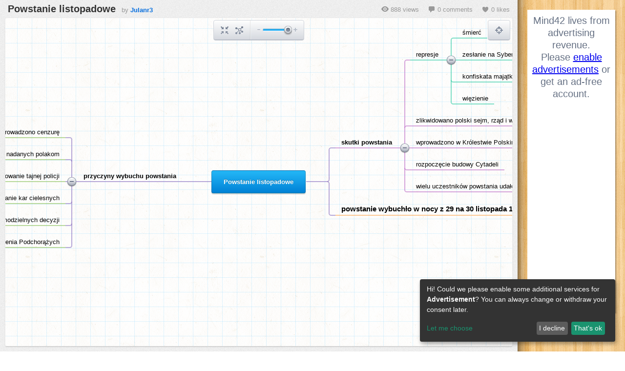

--- FILE ---
content_type: text/html; charset=utf-8
request_url: https://mind42.com/mindmap/06f9545e-6b1d-4f98-8229-81b7dfe4438e?rel=pmb
body_size: 3736
content:
<!doctype html>
<html>
    <head>
        <title>Powstanie listopadowe - Mind42</title>
        <meta charset="utf-8">

        <meta name="description" content="">
                    <meta name="robots" content="noindex">
                
                    <link rel="stylesheet" href="https://static.mind42.com/2.3.14/dojo/1.10.3/dojo/resources/dojo.css" type="text/css"></link>
            <link rel="stylesheet" href="https://static.mind42.com/2.3.14/dojo/1.10.3/dijit/themes/claro/claro.css" type="text/css"></link>
                <link rel="stylesheet" href="https://static.mind42.com/2.3.14/clientViewer.css" type="text/css"></link>
        <link rel="stylesheet" href="https://static.mind42.com/2.3.14/uiForm.css" type="text/css"></link>
        <!--[if lte IE 7]>
            <link rel="stylesheet" href="https://static.mind42.com/2.3.14/clientIE7.css" type="text/css"></link>
        <![endif]-->

        
        <!--[if lt IE 9]>
            <script src="https://static.mind42.com/2.3.14/IECanvas.js"></script>
        <![endif]-->
        <script>
            window.klaroConfig = {
                acceptAll: true,
                translations: {
                    en: {
                        privacyPolicyUrl: '/privacy',
                    }
                },
                services: [
                    {
                        name: 'google-adsense',
                        translations: { tt: { title: 'Google Adsense' } },
                        purposes: ['advertisement'],
                        callback: function(consent) {
                            let event = new CustomEvent('adsense-consent-changed', { detail: consent });
                            window.dispatchEvent(event);
                        }
                    }
                ]
            };
        </script>
        <script src="https://static.mind42.com/2.3.14/klaro.js"></script>
                    <script>
                dojoConfig = {
                    staticUrl: "https://static.mind42.com/2.3.14/",
                    thumbshotUrl: "//mind42.com/thumbshots/",

                    async: true,
                    dojoBlankHtmlUrl: "/js/dojo/resources/blank.html",
                    has: {
                        "mind42-detect-screen": "/data/screen"                    },
                    packages: [
                        {
                            name: "mind42",
                            location: "/js/mind42"
                        }
                    ]
                };
            </script>
            <script src="https://static.mind42.com/2.3.14/dojo/1.10.3/dojo/dojo.js"></script>
                        <script src="https://static.mind42.com/2.3.14/alpine.js" defer></script>
            <style>
                [x-cloak] { display: none !important; }
            </style>
            </head>
    <body class="claro uiForm">
                    <div id="container" class="framed">
                
            <div id="content" class="maplist sidebar2">
                <div id="canvasContainer">
                    <div id="canvas">
                        <div id="canvasOrigin"></div>
                    </div>
                </div>
                                    <div id="framecontent">
                        <div class="info">
                            <a href="/public/06f9545e-6b1d-4f98-8229-81b7dfe4438e" target="_blank">
                                <h1>Powstanie listopadowe</h1>
                            </a>
                            by
                            <a href="/user/c9128048-be73-435e-bbeb-f8ef170589fd" target="_blank">
                                                                    Julanr3                                                            </a>
                        </div>
                        <div class="meta">
                            <div class="views">
                                <div class="icon"></div>
                                888 views
                            </div>
                            <div class="comments">
                                <div class="icon"></div>
                                0 comments
                            </div>
                                                            <div class="likes">
                                    <div class="icon"></div>
                                    0 likes
                                </div>
                                                    </div>
                    </div>
                                <div id="editmenu">
                    <a class="toolbarButton" id="buttonCenter" href="javascript: void(0);">
                        <div class="icon"></div>
                        <div class="toolbarTooltip">Center mind map</div>
                    </a>
                    <a class="toolbarButton" id="buttonCollapse" href="javascript: void(0);">
                        <div class="icon"></div>
                        <div class="toolbarTooltip">Collapse/Expand all nodes</div>
                    </a>
                    <div class="separator"></div>
                    <div id="sliderZoom"></div>
                </div>
                <div id="birdview">
                    <div class="title">Birdview</div>
                    <div class="buttons">
                        <a class="toolbarButton" id="buttonBirdview" href="javascript: void(0);">
                            <div class="icon"></div>
                            <div class="toolbarTooltip">Toggle birdview</div>
                        </a>
                        <div class="separator"></div>
                        <a class="toolbarButton" id="buttonFullscreen" href="javascript: void(0);">
                            <div class="icon"></div>
                            <div class="toolbarTooltip">Full screen</div>
                        </a>
                    </div>
                    <div class="container">
                        <canvas width="190" height="135"></canvas>
                        <div class="viewport"></div>
                    </div>
                </div>
            </div>
                            <div id="sidebar" class="size2"
    x-data="{ adsenseConsent: null }"
    x-on:adsense-consent-changed.window="adsenseConsent = $event.detail">
            <div class="ad wideskyscraper">
                            <div x-show="adsenseConsent === false" x-cloak>
                    <div style="font-size: 20px; line-height: 25px; text-align: center;">
                        <span>
                            Mind42 lives from advertising revenue.<br>
                            Please <a href="javascript:void(0);" x-on:click="klaro.render(klaroConfig, {modal: true, show: true})">enable advertisements</a> or get an ad-free account.
                        </span>
                    </div>
                </div>
                <script type="text/plain"
                    data-type="application/javascript"
                    data-src="//pagead2.googlesyndication.com/pagead/js/adsbygoogle.js"
                    data-name="google-adsense"
                ></script>
                <!-- Mind42 Wide Skyscraper -->
                <ins class="adsbygoogle"
                     style="display:inline-block;width:160px;height:600px"
                     data-ad-client="ca-pub-8775667858040468"
                     data-ad-slot="8908343881"></ins>
                <script type="text/plain" data-type="application/javascript" data-name="google-adsense">
                    (adsbygoogle = window.adsbygoogle || []).push({});
                </script>
                    </div>
        </div>                    </div>
        <script>
                            require(["https://static.mind42.com/2.3.14/mind42Homepage.js", "https://static.mind42.com/2.3.14/mind42Viewer.js"], function() {
                            require(["mind42/Viewer", "dojo/domReady!"], function(Viewer) {
                    mind42 = new Viewer("e68b4407-2499-42ae-9010-b367435d843a", "normal");
                    mind42.init(({"id":"06f9545e-6b1d-4f98-8229-81b7dfe4438e","revision":"77397404","root":{"id":"rootNode","children":[{"id":"fbcc1842-3025-4b28-832c-3117522769f5","children":[{"id":"fc08612e-9209-47a3-8b34-78ac5085ca3d","children":[],"attributes":{"type":"container","text":"wprowadzono cenzurę","font":{"color":"#8ac25b","size":"default","bold":"default","italic":"default","underlined":"default"},"icon":"","links":{},"note":"","todo":[],"image":null,"lastEditor":"c9128048-be73-435e-bbeb-f8ef170589fd","lastEdit":1449090313101}},{"id":"2565ad0f-ec9e-457e-8a2d-724d2e6e73dc","children":[],"attributes":{"type":"container","text":"car nie przestrzegał praw nadanych polakom","font":{"color":"#8ac25b","size":"default","bold":"default","italic":"default","underlined":"default"},"icon":"","links":{},"note":"","todo":[],"image":null,"lastEditor":"c9128048-be73-435e-bbeb-f8ef170589fd","lastEdit":1449090308611}},{"id":"7d8a61b3-c942-4c48-88e5-70a567c425ae","children":[],"attributes":{"type":"container","text":"rozbudowanie tajnej policji","font":{"color":"#8ac25b","size":"default","bold":"default","italic":"default","underlined":"default"},"icon":"","links":{},"note":"","todo":[],"image":null,"lastEditor":"c9128048-be73-435e-bbeb-f8ef170589fd","lastEdit":1449090292942}},{"id":"5caf93e9-c9be-4fd2-8d23-b0910e8a70b4","children":[],"attributes":{"type":"container","text":"surowa dyscyplina w wojsku i stosowanie kar cielesnych","font":{"color":"#8ac25b","size":"default","bold":"default","italic":"default","underlined":"default"},"icon":"","links":{},"note":"","todo":[],"image":null,"lastEditor":"c9128048-be73-435e-bbeb-f8ef170589fd","lastEdit":1449090296482}},{"id":"2f55dd6e-9886-41b1-8a99-2e812db42b40","children":[],"attributes":{"type":"container","text":"sejm nie obradował w wyznaczonych terminach i nie podejmował samodzielnych decyzji","font":{"color":"#8ac25b","size":"default","bold":"default","italic":"default","underlined":"default"},"icon":"","links":{},"note":"","todo":[],"image":null,"lastEditor":"c9128048-be73-435e-bbeb-f8ef170589fd","lastEdit":1449090300584}},{"id":"d9c6eb76-c91a-4b62-8115-4005ec5957a7","children":[],"attributes":{"type":"container","text":"działalność Sprzysiężenia Podchorążych","font":{"color":"#8ac25b","size":"default","bold":"default","italic":"default","underlined":"default"},"icon":"","links":{},"note":"","todo":[],"image":null,"lastEditor":"c9128048-be73-435e-bbeb-f8ef170589fd","lastEdit":1449090304829}}],"attributes":{"type":"container","text":"przyczyny wybuchu powstania","font":{"color":"inherit","size":"default","bold":"default","italic":"default","underlined":"default"},"icon":"","links":{},"note":"","todo":[],"image":null,"lastEditor":"c9128048-be73-435e-bbeb-f8ef170589fd","lastEdit":1449089566106}},{"id":"eb77d77c-c3b4-4a41-801f-ee379d29c56b","children":[{"id":"e544af43-4674-41d8-8ceb-a476825cd570","children":[{"id":"c42c7f97-8443-4b4e-8cc2-9af70bbfb2d0","children":[],"attributes":{"type":"container","text":"śmierć","font":{"color":"inherit","size":"default","bold":"default","italic":"default","underlined":"default"},"icon":"","links":{},"note":"","todo":[],"image":null,"lastEditor":"c9128048-be73-435e-bbeb-f8ef170589fd","lastEdit":1449090326383}},{"id":"5f97aeba-601d-4f28-84c2-b9f891cd2986","children":[],"attributes":{"type":"container","text":"zesłanie na Syberię","font":{"color":"inherit","size":"default","bold":"default","italic":"default","underlined":"default"},"icon":"","links":{},"note":"","todo":[],"image":null,"lastEditor":"c9128048-be73-435e-bbeb-f8ef170589fd","lastEdit":1449088750890}},{"id":"7775a436-8db3-40b0-85c7-84d12c7d8878","children":[],"attributes":{"type":"container","text":"konfiskata majątku","font":{"color":"inherit","size":"default","bold":"default","italic":"default","underlined":"default"},"icon":"","links":{},"note":"","todo":[],"image":null,"lastEditor":"c9128048-be73-435e-bbeb-f8ef170589fd","lastEdit":1449088780382}},{"id":"a90e5186-81af-4c35-81b4-8fba9705a333","children":[],"attributes":{"type":"container","text":"więzienie","font":{"color":"inherit","size":"default","bold":"default","italic":"default","underlined":"default"},"icon":"","links":{},"note":"","todo":[],"image":null,"lastEditor":"c9128048-be73-435e-bbeb-f8ef170589fd","lastEdit":1449090229041}}],"attributes":{"type":"container","text":"represje","font":{"color":"#28cca3","size":"default","bold":"default","italic":"default","underlined":"default"},"icon":"","links":{},"note":"","todo":[],"image":null,"lastEditor":"c9128048-be73-435e-bbeb-f8ef170589fd","lastEdit":1449090275023}},{"id":"3c4ae7b5-47a9-41a3-8134-ae90b00fc71d","children":[],"attributes":{"type":"container","text":"zlikwidowano polski sejm, rząd i wojsko","font":{"color":"inherit","size":"default","bold":"default","italic":"default","underlined":"default"},"icon":"","links":{},"note":"","todo":[],"image":null,"lastEditor":"c9128048-be73-435e-bbeb-f8ef170589fd","lastEdit":1449085370505}},{"id":"c52d5d5d-37c5-4b77-8ae5-d87a5bbe7081","children":[],"attributes":{"type":"container","text":"wprowadzono w Królestwie Polskim stan wyjątkowy","font":{"color":"inherit","size":"default","bold":"default","italic":"default","underlined":"default"},"icon":"","links":{},"note":"","todo":[],"image":null,"lastEditor":"c9128048-be73-435e-bbeb-f8ef170589fd","lastEdit":1449085440668}},{"id":"62a32f06-0d47-48ed-89a5-f3bbe68dab17","children":[],"attributes":{"type":"container","text":"rozpoczęcie budowy Cytadeli","font":{"color":"inherit","size":"default","bold":"default","italic":"default","underlined":"default"},"icon":"","links":{},"note":"","todo":[],"image":null,"lastEditor":"c9128048-be73-435e-bbeb-f8ef170589fd","lastEdit":1449085472347}},{"id":"ae71a5ec-19fb-4e4f-8bd8-cc004df5c61f","children":[],"attributes":{"type":"container","text":"wielu uczestników powstania udało się na emigrację","font":{"color":"inherit","size":"default","bold":"default","italic":"default","underlined":"default"},"icon":"","links":{},"note":"","todo":[],"image":null,"lastEditor":"c9128048-be73-435e-bbeb-f8ef170589fd","lastEdit":1449085504363}}],"attributes":{"type":"container","text":"skutki powstania","font":{"color":"#bd6cc6","size":"default","bold":"default","italic":"default","underlined":"default"},"icon":"","links":{},"note":"","todo":[],"image":null,"lastEditor":"c9128048-be73-435e-bbeb-f8ef170589fd","lastEdit":1449089580785}},{"id":"5222bbf3-a154-47ae-80b0-e063d8024452","children":[{"id":"195c079c-4e8e-406e-8bfe-a16990c04d55","children":[],"attributes":{"type":"container","text":"powstanie zakończyło się klęską i częściową likwidacją autonomii Królestwa Polskiego","font":{"color":"#6589cd","size":"default","bold":true,"italic":"default","underlined":"default"},"icon":"","links":{},"note":"","todo":[],"image":null,"lastEditor":"c9128048-be73-435e-bbeb-f8ef170589fd","lastEdit":1449090132109}},{"id":"dd6ae2ea-475e-4d99-8b4e-73c12326872a","children":[],"attributes":{"type":"container","text":"Rosjanie stłumili powstanie","font":{"color":"#6589cd","size":"default","bold":"default","italic":"default","underlined":"default"},"icon":"","links":{},"note":"","todo":[],"image":null,"lastEditor":"c9128048-be73-435e-bbeb-f8ef170589fd","lastEdit":1449090263914}}],"attributes":{"type":"container","text":"powstanie wybuchło w nocy z 29 na 30 listopada 1830 roku ","font":{"color":"#fea852","size":"large","bold":"default","italic":"default","underlined":"default"},"icon":"","links":{},"note":"","todo":[],"image":null,"lastEditor":"c9128048-be73-435e-bbeb-f8ef170589fd","lastEdit":1449090256472}}],"attributes":{"type":"rootnode","text":"Powstanie listopadowe"}}}));
                });
                            });
                    </script>
        <noscript>
                    </noscript>
    </body>
</html>

--- FILE ---
content_type: application/javascript
request_url: https://static.mind42.com/2.3.14/mind42Viewer.js
body_size: 23951
content:
//>>built
require({cache:{"mind42/Viewer":function(){define("dojo/_base/declare dojo/dom dojox/image/LightboxNano ./mindmap/controller/DocumentControllerView ./mindmap/controller/RootControllerView ./mindmap/controller/NodeControllerView ./ui/EditMenuBase ./ui/BirdView ./util/ScreenDetect ./dojoPatches".split(" "),function(l,h,d,b,a,g,c,f){return l(null,{config:{DocumentController:b,RootController:a,NodeController:g},constructor:function(a,b){this.windowId=a;return this.viewerMode=b},init:function(a){this.lightbox=
new d;this.documentController=new this.config.DocumentController(this.config);this.documentController.init(a);this.editMenu=new c({},h.byId("editmenu"));return this.birdView=new f({},h.byId("birdview"))}})})},"mind42/mindmap/controller/DocumentControllerView":function(){define("dojo/_base/declare dojo/_base/lang dojo/_base/event dojo/sniff ./DocumentControllerBase ../view/DocumentViewView ../layout/AutomaticLayoutRendererView".split(" "),function(l,h,d,b,a,g,c){return l([a],{VIEWCLASS:g,LAYOUTRENDERERCLASS:c,
constructor:function(){this.set("keyboardShortcutsDisabled",!1);return this.layoutTimer=null},layout:function(){this.layoutTimer&&clearTimeout(this.layoutTimer);return this.layoutTimer=setTimeout(h.hitch(this.layouter,"layout"),0)},collapseAll:function(){var a;a=!0;this.forEachChildController(!1,!1,function(b){if(!b.collapsed)return a=!1});return this.forEachChildController(!0,!0,function(b){return a?b.collapse(!1,!1):b.collapse(!0,!1)})},onKeyDown:function(a){if(!this.keyboardShortcutsDisabled){b("mac");
String.fromCharCode(a.keyCode).toLowerCase();if(107===a.keyCode||b("mozilla")&&171===a.keyCode||!b("mozilla")&&187===a.keyCode)mind42.documentController.view.set("zoomFactor",Math.min(1,mind42.documentController.view.zoomFactor+0.25));else if(109===a.keyCode||b("mozilla")&&173===a.keyCode||!b("mozilla")&&189===a.keyCode)mind42.documentController.view.set("zoomFactor",Math.max(0.5,mind42.documentController.view.zoomFactor-0.25));else return;return d.stop(a)}}})})},"mind42/mindmap/controller/DocumentControllerBase":function(){define(["dojo/_base/declare",
"dojo/Stateful","../model/Document","../layout/AutomaticLayout"],function(l,h,d,b){return l(h,{VIEWCLASS:null,LAYOUTRENDERERCLASS:null,constructor:function(a){this.config=a;this.layouter=new b(this,this.LAYOUTRENDERERCLASS);this.model=new d;this.view=new this.VIEWCLASS(this);this.controllers={};return this.rootController=null},postscript:function(){},init:function(a){var b,c=this;b=function(a,e,d){var m,p,n;p=null;if("rootnode"===a.attributes.type)p=new c.config.RootController(c);else if("container"===
(n=a.attributes.type)||"image"===n)p=new c.config.NodeController(c);if(!p)return null;p.model.id=a.id;p.model.decodeAttributes(a.attributes);p.parent=e;p.level=d;n=a.children;a=0;for(e=n.length;a<e;a++)m=n[a],m=b(m,p,d+1),p.model.children.push(m.model);return c.controllers[p.model.id]=p};this.model.decode(a);this.rootController=b(a.root,null,0);this.model.root=this.rootController.model;this.rootController.initView();return this.forEachChildController(!0,!0,function(a){return a.initView()})},forEachChildController:function(a,
b,c){var f;f=function(e){var d,m,p,n,q;n=e.children;q=[];m=0;for(p=n.length;m<p;m++)d=n[m],b&&c(d.controller,e.controller),a&&f(d),b?q.push(void 0):q.push(c(d.controller,e.controller));return q};return f(this.rootController.model)}})})},"mind42/mindmap/model/Document":function(){define(["dojo/_base/declare","dojo/Stateful","./DocumentRoles"],function(l,h,d){return l([h],{constructor:function(){this.root=this.revision=this.id=null;this.tags=this.description="";this.collaboration=this.publishedPublic=
this.published=!1;return this.role=d.CREATOR},postscript:function(){},decode:function(b){this.set("id",b.id);return this.set("revision",b.revision)},decodeAttributes:function(b){"description"in b&&this.set("description",b.description);"tags"in b&&this.set("tags",b.tags);"published"in b&&this.set("published",b.published);"publishedPublic"in b&&this.set("publishedPublic",b.publishedPublic);"collaboration"in b&&this.set("collaboration",b.collaboration);if("role"in b)return this.set("role",b.role)}})})},
"mind42/mindmap/layout/AutomaticLayout":function(){define(["dojo/_base/declare","dojo/has"],function(l,h){return l(null,{constructor:function(d,b){this.documentController=d;this.zf=1;this.heightCache={};return this.renderer=new b(this.documentController)},layout:function(){var d,b,a,g,c;this.zf=this.documentController.view.zoomFactor;this.heightCache={};this.renderer.reset();if(a=this.documentController.rootController)return d=a.model.children,b=d.slice(0,d.length/2),d=d.slice(d.length/2),c=Math.round(a.view.width/
2),g=Math.round(a.view.height/2),a.view.move(-c,-g),a=0,1===b.length?(a=this.itemHeight(b[0]),a=a[0],a=-a):1<b.length&&(a=this.rootOffsetY(b)),this.layoutElements(0,!0,b,-c-60*this.zf,a,-c,0),1===d.length?(b=this.itemHeight(d[0]),a=b[0],a=-a):1<d.length&&(a=this.rootOffsetY(d)),this.layoutElements(0,!1,d,c+60*this.zf,a,c,0),this.renderer.render(this.zf)},layoutElements:function(d,b,a,g,c,f,e){var k,m,p,n,q,r,h,l,s;s=[];h=0;for(l=a.length;h<l;h++)q=a[h],n=this.documentController.controllers[q.id],
m=this.itemHeight(q),r=m[0],q=m[1],k=m[2],m=b?g-n.view.width:g,p=c+r-n.view.height,"image"===n.model.type&&(p=c+r-n.view.height/2),n.view.move(m,p),!n.collapsed&&0!==n.model.children.length&&(this.totalHeight(n.model.children),m=b?g-n.view.width-25*this.zf:g+n.view.width+25*this.zf,p=c+r-k,k=b?g-n.view.width:g+n.view.width,this.layoutElements(d+1,b,n.model.children,m,p,k,c+r)),0<d?this.renderer.addConnection(f,e,g,c+r,n.parent.view.renderedFont.color):this.renderer.addRootConnection(f,e,g,c+r,n.parent.view.renderedFont.color),
s.push(c+=r+q);return s},totalHeight:function(d){var b,a,g,c,f;c=g=0;for(f=d.length;c<f;c++)b=d[c],a=this.itemHeight(b),b=a[0],a=a[1],g+=b+a;return g},itemHeight:function(d){var b,a,g,c,f,e,k,m,p,n;if(!(d.id in this.heightCache))if(c=this.documentController.controllers[d.id],e="image"===c.model.type,c.collapsed||0===c.model.children.length)m=c.view.height,k=20*this.zf,e&&(m=c.view.height/2,k=m+20*this.zf),this.heightCache[d.id]=[m,k];else{k=m=0;b=Math.ceil(c.model.children.length/2)-1;f=p=0;for(n=
c.model.children.length-1;0<=n?p<=n:p>=n;f=0<=n?++p:--p)a=c.model.children[f],g=this.itemHeight(a),a=g[0],g=g[1],f<b?m+=a+g:f===b?(m+=a,k+=g):k+=a+g;b=m;e?(c=c.view.height/2,m=Math.max(m,c),k=Math.max(k,c+20*this.zf)):(m=Math.max(m,c.view.height),k=Math.max(k,20*this.zf));this.heightCache[d.id]=[m,k,b]}return this.heightCache[d.id]},rootOffsetY:function(d){var b,a,g,c,f,e,k;e=c=g=a=0;for(k=d.length;e<k;e++)b=d[e],f=this.itemHeight(b),b=f[0],f=f[1],0!==c?g+=b:a=b,c<d.length-1&&(g+=f),c++;return Math.round(-g/
2-a)}})})},"mind42/mindmap/view/DocumentViewView":function(){define("dojo/_base/declare dojo/_base/lang dojo/_base/event dojo/_base/fx dojo/has dojo/dom dojo/dom-style dojo/dom-geometry dojo/on dojo/touch dojo/mouse dojo/Stateful mind42/util/TouchHelper".split(" "),function(l,h,d,b,a,g,c,f,e,k,m,p,n){return l([p],{constructor:function(b){this.controller=b;this.canvasContainer=g.byId("canvasContainer");this.canvas=g.byId("canvas");this.domNode=g.byId("canvasOrigin");this.set("posX",0);this.set("posY",
0);this.set("width",0);this.set("height",0);this.set("zoomFactor",1);this.moveAnimation=null;e(window,"resize",h.hitch(this,"onResize"));e(this.canvasContainer,a("mozilla")?"DOMMouseScroll":"mousewheel",h.hitch(this,"onMouseWheel"));a("opera")?document.addEventListener("keydown",h.hitch(this.controller,"onKeyDown"),!1):e(document,"keydown",h.hitch(this.controller,"onKeyDown"));this.deltaY=this.deltaX=null;n.setupEvent(this.canvasContainer,{noCancel:!a("touch"),onPress:h.hitch(this,"onMousePress"),
onMove:h.hitch(this,"onMouseMove"),onRelease:h.hitch(this,"onMouseRelease")});this.update();this.onResize();return this.center(!1)},postscript:function(){},_zoomFactorSetter:function(a){this.zoomFactor=a;if(1===this.zoomFactor)return this.canvas.className="zoom100";if(0.75===this.zoomFactor)return this.canvas.className="zoom75";if(0.5===this.zoomFactor)return this.canvas.className="zoom50"},onResize:function(){var a;"viewerMode"in mind42&&"normal"===mind42.viewerMode?(a=f.position(this.canvasContainer.parentNode),
this.set("width",a.w-22),this.set("height",a.h-48),c.set(this.canvasContainer,{width:""+this.width+"px",height:""+this.height+"px",left:"10px",top:"36px"})):(a=f.position(this.canvasContainer),this.set("width",a.w),this.set("height",a.h));return this.update()},onMouseWheel:function(b){var c,e;c=this.posX;e=this.posY;a("mozilla")?e-=30*b.detail:void 0!==b.wheelDeltaX?(c+=b.wheelDeltaX/2,e+=b.wheelDeltaY/2):e+=b.wheelDelta/2;return this.move(c,e)},onMousePress:function(a){this.deltaX=a.pageX-this.posX;
return this.deltaY=a.pageY-this.posY},onMouseMove:function(a){return this.move(a.pageX-this.deltaX,a.pageY-this.deltaY)},onMouseRelease:function(a){},move:function(a,c,e,f){var n,d,t,p,g=this;this.moveAnimation&&(this.moveAnimation.stop(),this.moveAnimation=null);if(e)return t=this.posX,p=this.posY,n=a-this.posX,d=c-this.posY,this.moveAnimation=new b.Animation({curve:[0,1],easing:b._defaultEasing,duration:500,onAnimate:function(a){g.set("posX",Math.round(t+n*a));g.set("posY",Math.round(p+d*a));return g.update()},
onStop:function(){if(f)return f(!1)},onEnd:function(){g.moveAnimation=null;if(f)return f(!0)}}),this.moveAnimation.play();this.set("posX",a);this.set("posY",c);return this.update()},center:function(a){return this.move(Math.round(this.width/2),Math.round(this.height/2),a)},scrollIntoView:function(a,b){var c,e,f,n,t,d,p,g;if(a.view){t=a.view.posX;p=a.view.posY;f=a.view.width;c=a.view.height;d=-this.posX+f;g=-this.posY+30+c;n=this.width-2*f;e=this.height-60-2*c;if(Math.max(t,d)>Math.min(t+f,d+n)||Math.max(p,
g)>Math.min(p+c,g+e))return e=this.width/2-t-f/2,c=this.height/2-p-c/2,this.move(e,c,!0,b);if(b)return b(!1)}else b&&b(!1)},update:function(){var a,b,e,f;b=630*Math.ceil(this.posX/630);e=270*Math.ceil(this.posY/270);f=630*Math.ceil((b+this.width-this.posX)/630);a=270*Math.ceil((e+this.height-this.posY)/270);c.set(this.canvas,{left:""+(this.posX-b)+"px",top:""+(this.posY-e)+"px",width:""+f+"px",height:""+a+"px"});return c.set(this.domNode,{left:""+b+"px",top:""+e+"px"})}})})},"mind42/mindmap/layout/AutomaticLayoutRendererView":function(){define("dojo/_base/declare ./AutomaticLayoutRendererBase dojo/has dojo/dom-construct dojo/dom-style mind42/mindmap/model/NodeColors".split(" "),
function(l,h,d,b,a,g){return l([h],{constructor:function(a){this.divBuffer={};return this.canvasBuffer={}},render:function(a){var f,e,d,g,p,n,h,r;e=this.divBuffer;for(d in e)f=e[d],f.used=!1;e=this.canvasBuffer;for(d in e)f=e[d],f.unused=f.used,f.used=[];this.inherited(arguments);e={};g=this.divBuffer;for(d in g)f=g[d],f.used?e[d]=f:b.destroy(f.node);this.divBuffer=e;n=this.canvasBuffer;r=[];for(d in n){f=n[d];h=f.unused;g=0;for(p=h.length;g<p;g++)e=h[g],b.destroy(e);r.push(f.unused=[])}return r},
getDiv:function(a,f){var e;a in this.divBuffer?(e=this.divBuffer[a].node,this.divBuffer[a].used=!0):(e=b.create("div",{className:"connection",style:{backgroundColor:g.rgba(f)}},this.documentController.view.domNode),this.divBuffer[a]={node:e,used:!0});return e},drawHorizontalLine:function(b,f,e,d){var g;d=this.getDiv("h-"+b+"-"+f+"-"+e+"-"+d,d);g=Math.min(b,f);b=Math.abs(b-f);return a.set(d,{left:""+g+"px",top:""+(e-2)+"px",width:""+b+"px",height:"2px"})},drawVerticalLine:function(b,f,e,d){var g;d=
this.getDiv("v-"+b+"-"+f+"-"+e+"-"+d,d);g=Math.min(f,e);f=Math.abs(f-e);return a.set(d,{left:""+b+"px",top:""+(g-1)+"px",width:"2px",height:""+f+"px"})},drawCurve:function(c,f,e,h,m){var p,n,q,r,l,x,s;l=Math.min(c,e);x=Math.min(f,h);c-=l;e-=l;f-=x;h-=x;c<e&&(c+=this.ARCRADIUS,e+=this.ARCRADIUS);p=""+c+"-"+f+"-"+e+"-"+h+"-"+m;p in this.canvasBuffer&&0<this.canvasBuffer[p].unused.length?(q=this.canvasBuffer[p].unused.pop(),this.canvasBuffer[p].used.push(q)):(n=Math.abs(c-e)+this.ARCRADIUS+10,q=Math.abs(f-
h)+10,q=b.create("canvas",{className:"connection",width:n,height:q,style:{width:""+n+"px",height:""+q+"px"}},this.documentController.view.domNode),9>d("ie")&&(q=G_vmlCanvasManager.initElement(q)),p in this.canvasBuffer||(this.canvasBuffer[p]={unused:[],used:[]}),this.canvasBuffer[p].used.push(q),s=0,r=1.5*Math.PI,p=!0,c<e&&f>h?(s=Math.PI,r=1.5*Math.PI,p=!1):c>e&&f<h?(s=0,r=Math.PI/2,p=!1):c<e&&f<h&&(s=Math.PI,r=Math.PI/2,p=!0),n=q.getContext("2d"),n.strokeStyle=g.rgba(m),n.lineWidth=2,n.beginPath(),
n.arc(c+5,f+5,this.ARCRADIUS,s,r,p),n.lineTo(e+5,h+5),n.stroke());f=l-5;c<e&&(f-=this.ARCRADIUS);return a.set(q,{left:""+f+"px",top:""+(x-6)+"px"})}})})},"mind42/mindmap/layout/AutomaticLayoutRendererBase":function(){define(["dojo/_base/declare"],function(l){return l(null,{SPACEXROOT:43,SPACEX:13,ARCRADIUS:4,constructor:function(h){this.documentController=h;this.connections=[];return this.rootConnections=[]},reset:function(){this.connections=[];return this.rootConnections=[]},addConnection:function(h,
d,b,a,g){return this.connections.push({x1:h,y1:d,x2:b,y2:a,color:g})},addRootConnection:function(h,d,b,a,g){return this.rootConnections.push({x1:h,y1:d,x2:b,y2:a,color:g})},render:function(h){var d,b,a,g,c,f,e,k,m,p;m={};k=this.rootConnections.length;if(1===k)a=this.rootConnections[0],this.drawHorizontalLine(a.x1,a.x2,a.y1,a.color);else if(2===k)a=this.rootConnections[0],this.drawHorizontalLine(a.x1,a.x2,a.y1,a.color),a=this.rootConnections[1],this.drawHorizontalLine(a.x1,a.x2,a.y1,a.color);else if(2<
k){3===k&&(a=this.rootConnections[0],this.drawHorizontalLine(a.x1,a.x2,a.y1,a.color));e=f=0;p=this.rootConnections;g=0;for(c=p.length;g<c;g++)a=p[g],0>a.x1?f=a.x1:e=a.x1,3===k&&0>a.x1||(d=0>a.x1?f-this.SPACEXROOT*h-2*this.ARCRADIUS:e+this.SPACEXROOT*h+2*this.ARCRADIUS,b=0>a.y2?a.y2+this.ARCRADIUS:a.y2-this.ARCRADIUS,this.drawCurve(d,b,a.x2,a.y2,a.color),d=""+a.x1+"-"+(0>a.y2?-this.ARCRADIUS:this.ARCRADIUS),d in m?(b=m[d],b.yStart=Math.min(b.yStart,0>a.y2?a.y2+this.ARCRADIUS:this.ARCRADIUS),b.yEnd=
Math.max(b.yEnd,0>a.y2?-this.ARCRADIUS:a.y2-this.ARCRADIUS)):m[d]={x:0>a.x1?f-this.SPACEXROOT*h-this.ARCRADIUS-1:e+this.SPACEXROOT*h+this.ARCRADIUS-1,yStart:0>a.y2?a.y2+this.ARCRADIUS:this.ARCRADIUS,yEnd:0>a.y2?-this.ARCRADIUS:a.y2-this.ARCRADIUS,color:a.color});3<k&&(this.drawCurve(f-this.SPACEXROOT*h,-this.ARCRADIUS,f,0,a.color),this.drawCurve(f-this.SPACEXROOT*h,this.ARCRADIUS,f-this.SPACEXROOT*h+1,0,a.color));this.drawCurve(e+this.SPACEXROOT*h,-this.ARCRADIUS,e,0,a.color);this.drawCurve(e+this.SPACEXROOT*
h,this.ARCRADIUS,e+this.SPACEXROOT*h,0,a.color)}k=this.connections;f=0;for(e=k.length;f<e;f++)a=k[f],a.y1===a.y2?this.drawHorizontalLine(a.x1,a.x2,a.y1,a.color):(g=a.x2,c=a.y2,d=a.x2<a.x1?g+this.SPACEX*h-this.ARCRADIUS:g-this.SPACEX*h+this.ARCRADIUS+2,b=a.y2<a.y1?c+this.ARCRADIUS:c-this.ARCRADIUS,this.drawCurve(d,b,g,c,a.color),d=""+a.x1+"-"+a.y1,g=a.y1<a.y2?this.ARCRADIUS:-this.ARCRADIUS,d in m?(b=m[d],b.yStart=Math.min(b.yStart,Math.min(a.y1,a.y2-g)),b.yEnd=Math.max(b.yEnd,Math.max(a.y1,a.y2-g))):
m[d]={x:0>a.x1?a.x1-this.SPACEX*h:a.x1+this.SPACEX*h,yStart:Math.min(a.y1,a.y2-g),yEnd:Math.max(a.y1,a.y2-g),color:a.color});b=[];for(d in m)h=m[d],b.push(this.drawVerticalLine(h.x,h.yStart,h.yEnd,h.color));return b},drawHorizontalLine:function(h,d,b,a){},drawVerticalLine:function(h,d,b,a){},drawCurve:function(h,d,b,a,g){}})})},"mind42/mindmap/model/NodeColors":function(){define(["dojo/_base/Color","dojo/has"],function(l,h){var d;d={"#fc6e6e":"rgba(252, 110, 110, 0.6)","#fea852":"rgba(254, 168, 82, 0.6)",
"#8ac25b":"rgba(138, 194, 91, 0.6)","#28cca3":"rgba(40, 204, 163, 0.6)","#3fbaee":"rgba(63, 186, 238, 0.6)","#6589cd":"rgba(101, 137, 205, 0.6)","#8971c1":"rgba(137, 113, 193, 0.6)","#bd6cc6":"rgba(189, 108, 198, 0.6)","#e96398":"rgba(233, 99, 152, 0.6)","#777777":"rgba(119, 119, 119, 0.6)"};return{red:"#fc6e6e",orange:"#fea852",green:"#8ac25b",turquoise:"#28cca3",blue:"#3fbaee",steelBlue:"#6589cd",slateBlue:"#8971c1",violet:"#bd6cc6",pink:"#e96398",gray:"#777777",rgba:function(b){var a;if(9>h("ie"))return b;
b in d||(a=l.fromHex(b),a.a=0.6,d[b]=a.toCss(!0));return d[b]}}})},"mind42/mindmap/controller/RootControllerView":function(){define(["dojo/_base/declare","./ElementControllerView","../model/Root","../view/RootViewView"],function(l,h,d,b){return l([h],{MODELCLASS:d,VIEWCLASS:b})})},"mind42/mindmap/controller/ElementControllerView":function(){define(["dojo/_base/declare","./ElementControllerBase"],function(l,h){return l([h],{collapse:function(d,b){var a,g=this;null==b&&(b=!0);a=this.collapsed;this.collapsed=
void 0!==d?d:!this.collapsed;if(this.view&&(this.forEachChildController(!0,!0,function(a,b){if(g.collapsed)return a.clearView();if(!b.collapsed&&b.view)return a.initView()}),this.view.update(),this.collapsed!==a&&b))return setTimeout(function(){return g.documentController.view.scrollIntoView(g)},0)},ensureExpanded:function(){var d,b,a,g,c;d=this;for(b=[];d.parent;)b.unshift(d.parent),d=d.parent;c=[];a=0;for(g=b.length;a<g;a++)d=b[a],d.collapsed?c.push(d.collapse(!1,!1)):c.push(void 0);return c},onIconClick:function(d){},
onIndicatorClick:function(d){return d.visible?d.hide():d.show()}})})},"mind42/mindmap/controller/ElementControllerBase":function(){define(["dojo/_base/declare","dojo/Stateful"],function(l,h){return l([h],{"-chains-":{initView:"after",clearView:"before"},MODELCLASS:null,VIEWCLASS:null,constructor:function(d){this.documentController=d;this.model=new this.MODELCLASS(this);this.view=null;this.level=0;this.parent=null;return this.collapsed=!1},postscript:function(){},getViewClass:function(){return this.VIEWCLASS},
initView:function(){var d;if(!this.view)return d=this.getViewClass(),this.view=new d({controller:this,model:this.model}),this.view.update()},clearView:function(){if(this.view)return this.view.destroyRecursive(),this.view=null,this.documentController.layout()},forEachChildController:function(d,b,a){var g;g=function(c){var f,e,h,m,p;m=c.children;p=[];e=0;for(h=m.length;e<h;e++)f=m[e],b&&a(f.controller,c.controller),d&&g(f),b?p.push(void 0):p.push(a(f.controller,c.controller));return p};return g(this.model)}})})},
"mind42/mindmap/model/Root":function(){define(["dojo/_base/declare","./Element"],function(l,h){return l([h],{type:"rootnode",constructor:function(){},encodeAttributes:function(){return{type:"rootnode",text:this.text}}})})},"mind42/mindmap/model/Element":function(){define(["dojo/_base/declare","dojo/_base/lang","dojo/Stateful"],function(l,h,d){return l([d],{type:"__UNDEFINED__",constructor:function(b){this.controller=b;this.id=null;this.children=[];this.text="New node";this.note="";this.font={color:"inherit",
size:"default",bold:"default",underlined:"default",italic:"default"};this.icon="";this.links={};this.todo=[];return this.lastEdit=this.lastEditor=this.image=null},postscript:function(){},hasLinks:function(){return"url"in this.links||"mail"in this.links||"map"in this.links||"wiki"in this.links},hasCustomFont:function(){return"inherit"!==this.font.color||"default"!==this.font.size||"default"!==this.font.bold||"default"!==this.font.underlined||"default"!==this.font.italic},decodeAttributes:function(b){void 0!==
b.text&&this.set("text",b.text);void 0!==b.note&&this.set("note",b.note);void 0!==b.icon&&this.set("icon",b.icon);void 0!==b.font&&this.set("font",b.font);void 0!==b.links&&this.set("links",b.links);void 0!==b.todo&&this.set("todo",b.todo);void 0!==b.image&&(b.image?this.set("image",{src:b.image.src,width:parseInt(b.image.width),height:parseInt(b.image.height)}):this.set("image",null));void 0!==b.lastEditor&&this.set("lastEditor",b.lastEditor);if(void 0!==b.lastEdit)return this.set("lastEdit",b.lastEdit)},
encodeAttributes:function(){return{type:this.type,text:this.text,note:this.note,icon:this.icon,font:h.clone(this.font),links:h.clone(this.links),todo:h.clone(this.todo),image:h.clone(this.image)}}})})},"mind42/mindmap/view/RootViewView":function(){define(["dojo/_base/declare","dojo/dom-style","./ElementViewView","mind42/util/StringHelper","dojo/text!./templates/RootView.html"],function(l,h,d,b,a){return l([d],{templateString:a,baseClass:"node root",update:function(){var a;a=this.documentView.zoomFactor;
h.set(this.domNode,{fontSize:""+13*a+"px",padding:""+15*a+"px "+24*a+"px"});this.spanText.innerHTML=b.escapeHTML(this.model.text);return this.updateLayout()}})})},"mind42/mindmap/view/ElementViewView":function(){define("dojo/_base/declare dojo/_base/lang dijit/_WidgetBase dijit/_TemplatedMixin ./ElementViewBase dojo/dom-style dojo/dom-geometry dojo/on dojo/mouse mind42/ui/widget/CollapseButton mind42/util/TouchHelper".split(" "),function(l,h,d,b,a,g,c,f,e,k,m){return l([d,b,a],{"-chains-":{postMixInProperties:"after",
postCreate:"after",uninitialize:"before",update:"after",move:"after"},templateString:"\x3cdiv\x3e\x3c/div\x3e",postMixInProperties:function(){this.buttonCollapse=null;return this.popups=[]},postCreate:function(){this.containerNode=this.domNode;this.documentView.domNode.appendChild(this.domNode);this.own(this.documentView.watch("zoomFactor",h.hitch(this,"update")));0<this.controller.level&&(this.buttonCollapse=new k,this.buttonCollapse.on("click",h.hitch(this.controller,"collapse")),this.domNode.appendChild(this.buttonCollapse.domNode));
return g.set(this.domNode,{visibility:"hidden"})},uninitialize:function(){var a,b,e,c;c=this.popups;b=0;for(e=c.length;b<e;b++)a=c[b],a.destroyRecursive();return this.popups=[]},update:function(){if(this.buttonCollapse)return this.buttonCollapse.setCollapsed(this.controller.collapsed),0===this.model.children.length?this.buttonCollapse.hide():this.buttonCollapse.show()},updateBranch:function(){this.update();return this.controller.forEachChildController(!0,!0,function(a){var b;return null!=(b=a.view)?
b.update():void 0})},updateLayout:function(){var a;a=c.position(this.domNode);this.width=a.w;this.height=a.h;return this.controller.documentController.layout()},move:function(a,b){this.posX=a;this.posY=b;return g.set(this.domNode,{left:a+"px",top:b+"px",visibility:"visible"})},initPopupHandler:function(a,b){var c,d,g,h,k,l=this;k=h=null;c=function(){if(!h)return h=new b({model:l.model,divIndicator:a,documentView:l.documentView}),l.documentView.domNode.appendChild(h.domNode),l.popups.push(h),l.own(f(h.domNode,
e.enter,d),f(h.domNode,e.leave,g))};d=function(){c();k&&(clearTimeout(k),k=null);if(!h.visible)return k=setTimeout(function(){h.show();return k=null},1E3)};g=function(){c();k&&(clearTimeout(k),k=null);if(h.visible)return k=setTimeout(function(){h.hide();return k=null},1E3)};return this.own(m.setupEvent(a,{onRelease:function(){c();return l.controller.onIndicatorClick(h)}}),f(a,e.enter,d),f(a,e.leave,g))}})})},"mind42/mindmap/view/ElementViewBase":function(){define(["dojo/_base/declare","../model/NodeColors"],
function(l,h){return l(null,{controller:null,model:null,FONTSIZES:{small:11,medium:13,large:15},postMixInProperties:function(){var d,b;this.documentView=null!=(d=this.controller)?null!=(b=d.documentController)?b.view:void 0:void 0;this.height=this.width=this.posY=this.posX=0;return this.renderedFont={size:"medium",color:h.slateBlue,bold:!0,underlined:!1,italic:!1}},updateRenderedFont:function(){var d,b;b=this.controller.parent.view.renderedFont;d=2>this.controller.level?!0:!1;this.renderedFont.size=
"default"===this.model.font.size?"medium":this.model.font.size;this.renderedFont.color="inherit"===this.model.font.color?b.color:this.model.font.color;this.renderedFont.bold="default"===this.model.font.bold?d:this.model.font.bold;this.renderedFont.underlined="default"===this.model.font.underlined?!1:this.model.font.underlined;return this.renderedFont.italic="default"===this.model.font.italic?!1:this.model.font.italic}})})},"mind42/ui/widget/CollapseButton":function(){define(["dojo/_base/declare",
"dijit/_WidgetBase","dojo/dom-class","mind42/util/TouchHelper"],function(l,h,d,b){return l([h],{"-chains-":{postMixInProperties:"after",postCreate:"after",uninitialize:"before"},baseClass:"collapseButton",postCreate:function(){var a=this;return this.own(b.setupEvent(this.domNode,{onPress:function(){return d.add(a.domNode,"clicked")},onCancel:function(){return d.remove(a.domNode,"clicked")},onRelease:function(){d.remove(a.domNode,"clicked");return a.onClick()}}))},hide:function(){return this.domNode.style.display=
"none"},show:function(){return this.domNode.style.display="block"},setCollapsed:function(a){return a?d.add(this.domNode,"collapsed"):d.remove(this.domNode,"collapsed")},onClick:function(){}})})},"mind42/mindmap/controller/NodeControllerView":function(){define(["dojo/_base/declare","./ElementControllerView","../model/Node","../view/ContainerViewView","../view/ImageViewView"],function(l,h,d,b,a){return l([h],{MODELCLASS:d,getViewClass:function(){if("container"===this.model.type)return b;if("image"===
this.model.type)return a}})})},"mind42/mindmap/model/Node":function(){define(["dojo/_base/declare","./Element"],function(l,h){return l([h],{constructor:function(){return this.type="container"},decodeAttributes:function(d){this.inherited(arguments);if(void 0!==d.type)return this.set("type",d.type)}})})},"mind42/mindmap/view/ContainerViewView":function(){define("dojo/_base/declare dojo/_base/lang dojo/dom-style dojo/dom-construct ./ElementViewView ../model/NodeColors mind42/ui/widget/preview/NotePreview mind42/ui/widget/preview/LinkPreview mind42/ui/widget/preview/TodoPreview mind42/ui/widget/preview/ImagePreview mind42/util/StringHelper mind42/util/TouchHelper dojo/text!./templates/ContainerView.html".split(" "),
function(l,h,d,b,a,g,c,f,e,k,m,p,n){return l([a],{templateString:n,baseClass:"node container",postMixInProperties:function(){return this.divIcons=[]},postCreate:function(){this.initPopupHandler(this.divNote,c);this.initPopupHandler(this.divLink,f);this.initPopupHandler(this.divTodo,e);return this.initPopupHandler(this.divImage,k)},update:function(){var a,e,c,f,n,k,t,u,w,A;t=this.documentView.zoomFactor;k=n=12;f=""===this.model.icon?[]:this.model.icon.split(";");u=e=0;for(w=f.length;u<w;u++)c=f[u],
a=this.divIcons[e],e++,a||(a=b.create("div",{},this.domNode),this.controller.documentController.readonly||(a.signal=p.setupEvent(a,{onRelease:h.hitch(this.controller,"onIconClick")}),this.own(a.signal)),this.divIcons.push(a)),d.set(a,{bottom:"3px",left:""+n+"px"}),a.className="icon "+c,n+=20*t;for(;this.divIcons.length>f.length;)a=this.divIcons.pop(),null!=(A=a.signal)&&A.remove(),b.destroy(a);this.model.image?(d.set(this.divImage,{display:"block",right:""+k+"px",bottom:"3px"}),k+=20*t):this.divImage.style.display=
"none";0<this.model.todo.length?(d.set(this.divTodo,{display:"block",right:""+k+"px",bottom:"3px"}),k+=18*t):this.divTodo.style.display="none";this.model.hasLinks()?(d.set(this.divLink,{display:"block",right:""+k+"px",bottom:"3px"}),k+=18*t):this.divLink.style.display="none";this.model.note?(d.set(this.divNote,{display:"block",right:""+k+"px",bottom:"3px"}),k+=18*t):this.divNote.style.display="none";this.updateRenderedFont();d.set(this.domNode,{fontSize:""+this.FONTSIZES[this.renderedFont.size]*t+
"px",borderBottomColor:g.rgba(this.renderedFont.color),fontWeight:this.renderedFont.bold?"bold":"normal",textDecoration:this.renderedFont.underlined?"underline":"none",fontStyle:this.renderedFont.italic?"italic":"normal",paddingLeft:""+n+"px",paddingRight:""+k+"px"});this.spanText.innerHTML=m.escapeHTML(this.model.text);return this.updateLayout()},move:function(a,b){var e,c,f,n;n=this.documentView.zoomFactor;f=this.controller.collapsed?8:14;e="auto";c=""+(-f-10)*n+"px";0>a&&(e=""+((-f-10)*n+2)+"px",
c="auto");return d.set(this.buttonCollapse.domNode,{left:e,right:c,bottom:""+-12*n+"px"})},onIconClick:function(){}})})},"mind42/ui/widget/preview/NotePreview":function(){define(["dojo/_base/declare","./PreviewBase","dojo/text!./templates/NotePreview.html"],function(l,h,d){return l([h],{"class":"note",templateString:d,update:function(){return this.divContent.innerHTML=this.model.note}})})},"mind42/ui/widget/preview/PreviewBase":function(){define("dojo/_base/declare dojo/_base/config dojo/_base/fx dojo/_base/lang dijit/_WidgetBase dijit/_TemplatedMixin dojo/has dojo/on dojo/dom-geometry dojo/dom-style".split(" "),
function(l,h,d,b,a,g,c,f,e,k){return l([a,g],{"-chains-":{postMixInProperties:"after",postCreate:"after",uninitialize:"before",update:"after"},baseClass:"popup",staticUrl:h.staticUrl,model:null,divIndicator:null,documentView:null,postMixInProperties:function(){this.visible=!1;return this.anim=null},postCreate:function(){var a;a=function(a){return a.stopPropagation()};this.domNode.style.display="none";return this.own(f(this.domNode,"mousedown",a),f(this.domNode,"mousemove",a),f(this.domNode,"mouseup",
a),f(this.domNode,c("mozilla")?"DOMMouseScroll":"mousewheel",a))},show:function(){var a,b,c=this;if(!this.visible)return this.visible=!0,this.anim&&this.anim.stop(),this.update(),k.set(this.domNode,{display:"block",opacity:0}),b=e.position(this.divIndicator),a=e.position(this.domNode),0>b.y-a.h-40?k.set(this.domNode,{left:""+(-this.documentView.posX+b.x+b.w/2-a.w/2)+"px",top:""+(-this.documentView.posY+b.y+b.h+8)+"px"}):k.set(this.domNode,{left:""+(-this.documentView.posX+b.x+b.w/2-a.w/2)+"px",top:""+
(-this.documentView.posY+b.y-a.h-8)+"px"}),this.anim=d.fadeIn({node:this.domNode,onEnd:function(){return c.anim=null}}),this.anim.play()},hide:function(){var a=this;if(this.visible)return this.visible=!1,this.anim&&this.anim.stop,this.anim=d.fadeOut({node:this.domNode,onEnd:function(){a.domNode.style.display="none";return a.anim=null}}),this.anim.play()},update:function(){}})})},"mind42/ui/widget/preview/LinkPreview":function(){define("dojo/_base/declare dojo/_base/url dojo/_base/config dojo/dom-class dojo/dom-style ./PreviewBase mind42/util/ImageLoader mind42/util/TouchHelper mind42/util/StringHelper dojo/text!./templates/LinkPreview.html".split(" "),
function(l,h,d,b,a,g,c,f,e,k){var m;m=function(a){return 36<a.length?a.substr(0,36)+"...":a};return l([g],{"class":"link",templateString:k,postCreate:function(){var a,b=this;a=function(a,c){return b.own(f.setupEvent(a,{onRelease:function(){return b.switchTo(c)}}))};a(this.buttonUrl,"url");a(this.buttonWiki,"wiki");a(this.buttonMail,"mail");return a(this.buttonMap,"map")},update:function(){var f,n,g=this;n=!1;!this.model.links.url&&!this.model.links.wiki?b.add(this.domNode,"noThumbshot"):b.remove(this.domNode,
"noThumbshot");this.model.links.url?(this.buttonUrl.style.display="block",this.aUrl.href=this.model.links.url,this.aUrl.title=this.model.links.url,this.spanUrlTitle.innerHTML=m(this.model.links.url),a.set(this.imgUrl,"opacity",0),c.load(""+d.thumbshotUrl+"?url\x3d"+encodeURIComponent(this.model.links.url),function(b,c,e){if(b)return g.imgUrl.src=c,a.set(g.imgUrl,"opacity",1)}),n||(this.switchTo("url"),n=!0)):this.buttonUrl.style.display="none";this.model.links.wiki?(f=new h(this.model.links.wiki),
f=f.path,0===f.indexOf("/wiki/")&&(f=f.substr(6),f=f.substr(0,1).toUpperCase()+f.substr(1)),f=decodeURIComponent(f),f=f.replace(/_/g," "),this.buttonWiki.style.display="block",this.aWiki.href=this.model.links.wiki,this.aWiki.title=""+f+" - "+this.model.links.wiki,this.spanWikiTitle.innerHTML=m(f),a.set(this.imgWiki,"opacity",0),c.load(""+d.thumbshotUrl+"?url\x3d"+encodeURIComponent(this.model.links.wiki),function(b,c,e){if(b)return g.imgWiki.src=c,a.set(g.imgWiki,"opacity",1)}),n||(this.switchTo("wiki"),
n=!0)):this.buttonWiki.style.display="none";this.model.links.mail?(this.buttonMail.style.display="block",this.aMail.href="mailto:"+this.model.links.mail,this.aMail.innerHTML=m(this.model.links.mail),n||(this.switchTo("mail"),n=!0)):this.buttonMail.style.display="none";if(this.model.links.map){if(this.buttonMap.style.display="block",this.aMap.href="/mindmap/"+this.model.links.map+"?ref\x3d"+mind42.documentController.model.id,this.aMap.innerHTML=m(this.model.links.map),mind42.mindmapService&&mind42.mindmapService.getNameForId(this.model.links.map,
function(a){if(a)return g.aMap.innerHTML=m(e.escapeHTML(a))}),!n)return this.switchTo("map"),n=!0}else return this.buttonMap.style.display="none"},switchTo:function(a){var c,e,f,d;f={url:{button:this.buttonUrl,tab:this.tabUrl,title:"Web Link"},wiki:{button:this.buttonWiki,tab:this.tabWiki,title:"Wiki Link"},mail:{button:this.buttonMail,tab:this.tabMail,title:"Mail Link"},map:{button:this.buttonMap,tab:this.tabMap,title:"Map Link"}};d=[];for(e in f)c=f[e],a===e?(b.add(c.button,"active"),c.tab.style.display=
"block",d.push(this.spanTitle.innerHTML=c.title)):(b.remove(c.button,"active"),d.push(c.tab.style.display="none"));return d}})})},"mind42/util/ImageLoader":function(){define(["dojo/_base/lang","dojo/on","dojo/has","dojo/dom-construct","dojo/domReady!"],function(l,h,d,b){var a,g,c,f,e,k;e=[];f=[];a={};d=d=function(){function c(a){var e=this;this.name=a;this.timeout=this.current=null;this.img=b.create("img",{style:{position:"absolute",left:"-9999px",top:"-9999px"}},document.body);h(this.img,"load",
function(){return setTimeout(l.hitch(e,"onSuccess"),0)});h(this.img,"error",function(){return setTimeout(l.hitch(e,"onError"),0)});h(this.img,"abort",function(){return setTimeout(l.hitch(e,"onError"),0)})}c.prototype.loadNext=function(){var b;if(0===f.length)this.current=null;else{this.current=f.shift();if(this.current.src in a)return b=a[this.current.src],this.current.cb(b.success,this.current.src,b.dim),this.loadNext();this.img.src=this.current.src;return this.timeout=setTimeout(l.hitch(this,"onError"),
1E4)}};c.prototype.onSuccess=function(){this.current&&(this.timeout&&(clearTimeout(this.timeout),this.timeout=null),a[this.current.src]={success:!0,dim:[this.img.width,this.img.height]},this.current.cb(!0,this.current.src,[this.img.width,this.img.height]));return this.loadNext()};c.prototype.onError=function(){this.current&&(this.timeout&&(clearTimeout(this.timeout),this.timeout=null),a[this.current.src]={success:!1,dim:null},this.current.cb(!1,this.current.src));return this.loadNext()};return c}();
c=function(){var a,b,c,f;f=[];b=0;for(c=e.length;b<c;b++)if(a=e[b],a.current)f.push(void 0);else{a.loadNext();break}return f};for(g=k=1;4>=k;g=++k)g=new d(""+g),e.push(g);return{load:function(b,e){var d;if(b in a)d=a[b],e(d.success,b,d.dim);else return f.push({src:b,cb:e}),c()}}})},"mind42/ui/widget/preview/TodoPreview":function(){define("dojo/_base/declare dojo/date/locale ./PreviewBase dojo/text!./templates/TodoPreview.html dojox/dtl dojox/dtl/tag/logic".split(" "),function(l,h,d,b,a){var g;g={"0":"low",
1:"normal",2:"high"};return l([d],{"class":"todo",templateString:"\x3cdiv\x3e\x3c/div\x3e",postCreate:function(){return this.dtlTemplate=new a.Template(b)},update:function(){var a,b,e,d,m,p;a={todos:[]};p=this.model.todo;d=0;for(m=p.length;d<m;d++)e=p[d],b=new Date(e.date),b=h.format(b,{selector:"date",formatLength:"short"}),a.todos.push({progress:e.progress,priority:g[e.priority],date:b,description:e.description});return this.dtlTemplate.update(this.domNode,a)}})})},"dojox/dtl":function(){define(["./dtl/_base"],
function(l){return l})},"dojox/dtl/_base":function(){define("dojo/_base/kernel dojo/_base/lang dojox/string/tokenize dojo/_base/json dojo/dom dojo/_base/xhr dojox/string/Builder dojo/_base/Deferred".split(" "),function(l,h,d,b,a,g,c,f){l.experimental("dojox.dtl");var e=h.getObject("dojox.dtl",!0);e._base={};e.TOKEN_BLOCK=-1;e.TOKEN_VAR=-2;e.TOKEN_COMMENT=-3;e.TOKEN_TEXT=3;e._Context=h.extend(function(a){a&&(h._mixin(this,a),a.get&&(this._getter=a.get,delete this.get))},{push:function(){var a=this,
b=h.delegate(this);b.pop=function(){return a};return b},pop:function(){throw Error("pop() called on empty Context");},get:function(a,b){var c=this._normalize;if(this._getter){var e=this._getter(a);if(void 0!==e)return c(e)}return void 0!==this[a]?c(this[a]):b},_normalize:function(a){a instanceof Date&&(a.year=a.getFullYear(),a.month=a.getMonth()+1,a.day=a.getDate(),a.date=a.year+"-"+("0"+a.month).slice(-2)+"-"+("0"+a.day).slice(-2),a.hour=a.getHours(),a.minute=a.getMinutes(),a.second=a.getSeconds(),
a.microsecond=a.getMilliseconds());return a},update:function(a){var b=this.push();a&&h._mixin(this,a);return b}});var k=/("(?:[^"\\]*(?:\\.[^"\\]*)*)"|'(?:[^'\\]*(?:\\.[^'\\]*)*)'|[^\s]+)/g,m=/\s+/g,p=function(a,b){a=a||m;a instanceof RegExp||(a=RegExp(a,"g"));if(!a.global)throw Error("You must use a globally flagged RegExp with split "+a);a.exec("");for(var c,e=[],f=0,d=0;(c=a.exec(this))&&!(e.push(this.slice(f,a.lastIndex-c[0].length)),f=a.lastIndex,b&&++d>b-1););e.push(this.slice(f));return e};
e.Token=function(a,b){this.token_type=a;this.contents=new String(h.trim(b));this.contents.split=p;this.split=function(){return String.prototype.split.apply(this.contents,arguments)}};e.Token.prototype.split_contents=function(a){var b,c=[],e=0;for(a=a||999;e++<a&&(b=k.exec(this.contents));)b=b[0],'"'==b.charAt(0)&&'"'==b.slice(-1)?c.push('"'+b.slice(1,-1).replace('\\"','"').replace("\\\\","\\")+'"'):"'"==b.charAt(0)&&"'"==b.slice(-1)?c.push("'"+b.slice(1,-1).replace("\\'","'").replace("\\\\","\\")+
"'"):c.push(b);return c};var n=e.text={_get:function(a,b,c){a=e.register.get(a,b.toLowerCase(),c);if(!a){if(!c)throw Error("No tag found for "+b);return null}c=a[1];a=a[2];-1!=c.indexOf(":")&&(c=c.split(":"),c=c.pop());var f=a;/\./.test(a)&&(a=a.replace(/\./g,"/"));require([a],function(){});a=h.getObject(f);return a[c||b]||a[b+"_"]||a[c+"_"]},getTag:function(a,b){return n._get("tag",a,b)},getFilter:function(a,b){return n._get("filter",a,b)},getTemplate:function(a){return new e.Template(n.getTemplateString(a))},
getTemplateString:function(a){return g._getText(a.toString())||""},_resolveLazy:function(a,b,c){return b?c?c.fromJson(g._getText(a))||{}:e.text.getTemplateString(a):g.get({handleAs:c?"json":"text",url:a})},_resolveTemplateArg:function(a,b){if(n._isTemplate(a)){if(!b){var c=new f;c.callback(a);return c}return a}return n._resolveLazy(a,b)},_isTemplate:function(a){return void 0===a||"string"==typeof a&&(a.match(/^\s*[<{]/)||-1!=a.indexOf(" "))},_resolveContextArg:function(a,b){if(a.constructor==Object){if(!b){var c=
new f;c.callback(a);return c}return a}return n._resolveLazy(a,b,!0)},_re:/(?:\{\{\s*(.+?)\s*\}\}|\{%\s*(load\s*)?(.+?)\s*%\})/g,tokenize:function(a){return d(a,n._re,n._parseDelims)},_parseDelims:function(a,b,c){if(a)return[e.TOKEN_VAR,a];if(b){a=h.trim(c).split(/\s+/g);for(b=0;c=a[b];b++)/\./.test(c)&&(c=c.replace(/\./g,"/")),require([c])}else return[e.TOKEN_BLOCK,c]}};e.Template=h.extend(function(a,b){var c=b?a:n._resolveTemplateArg(a,!0)||"",c=n.tokenize(c);this.nodelist=(new e._Parser(c)).parse()},
{update:function(b,c){return n._resolveContextArg(c).addCallback(this,function(c){var f=this.render(new e._Context(c));b.forEach?b.forEach(function(a){a.innerHTML=f}):a.byId(b).innerHTML=f;return this})},render:function(a,b){b=b||this.getBuffer();a=a||new e._Context({});return this.nodelist.render(a,b)+""},getBuffer:function(){return new c}});var q=/\{\{\s*(.+?)\s*\}\}/g;e.quickFilter=function(a){if(!a)return new e._NodeList;if(-1==a.indexOf("{%"))return new e._QuickNodeList(d(a,q,function(a){return new e._Filter(a)}))};
e._QuickNodeList=h.extend(function(a){this.contents=a},{render:function(a,b){for(var c=0,e=this.contents.length;c<e;c++)b=this.contents[c].resolve?b.concat(this.contents[c].resolve(a)):b.concat(this.contents[c]);return b},dummyRender:function(a){return this.render(a,e.Template.prototype.getBuffer()).toString()},clone:function(a){return this}});e._Filter=h.extend(function(a){if(!a)throw Error("Filter must be called with variable name");this.contents=a;var b=this._cache[a];b?(this.key=b[0],this.filters=
b[1]):(this.filters=[],d(a,this._re,this._tokenize,this),this._cache[a]=[this.key,this.filters])},{_cache:{},_re:/(?:^_\("([^\\"]*(?:\\.[^\\"])*)"\)|^"([^\\"]*(?:\\.[^\\"]*)*)"|^([a-zA-Z0-9_.]+)|\|(\w+)(?::(?:_\("([^\\"]*(?:\\.[^\\"])*)"\)|"([^\\"]*(?:\\.[^\\"]*)*)"|([a-zA-Z0-9_.]+)|'([^\\']*(?:\\.[^\\']*)*)'))?|^'([^\\']*(?:\\.[^\\']*)*)')/g,_values:{"0":'"',1:'"',2:"",8:'"'},_args:{4:'"',5:'"',6:"",7:"'"},_tokenize:function(){for(var a,b,c=0,e=[];c<arguments.length;c++)e[c]=void 0!==arguments[c]&&
"string"==typeof arguments[c]&&arguments[c];if(this.key){for(a in this._args)if(e[a]){b=arguments[a];"'"==this._args[a]?b=b.replace(/\\'/g,"'"):'"'==this._args[a]&&(b=b.replace(/\\"/g,'"'));b=[!this._args[a],b];break}a=n.getFilter(arguments[3]);if(!h.isFunction(a))throw Error(arguments[3]+" is not registered as a filter");this.filters.push([a,b])}else for(a in this._values)if(e[a]){this.key=this._values[a]+arguments[a]+this._values[a];break}},getExpression:function(){return this.contents},resolve:function(a){if(void 0===
this.key)return"";for(var b=this.resolvePath(this.key,a),c=0,e;e=this.filters[c];c++)b=e[1]?e[1][0]?e[0](b,this.resolvePath(e[1][1],a)):e[0](b,e[1][1]):e[0](b);return b},resolvePath:function(a,b){var c,f;c=a.charAt(0);f=a.slice(-1);if(isNaN(parseInt(c)))if('"'==c&&c==f)c=a.slice(1,-1);else{if("true"==a)return!0;if("false"==a)return!1;if("null"==a||"None"==a)return null;f=a.split(".");c=b.get(f[0]);if(h.isFunction(c)){var d=b.getThis&&b.getThis();c=c.alters_data?"":d?c.call(d):""}for(d=1;d<f.length;d++){var g=
f[d];if(c){var n=c;if(h.isObject(c)&&"items"==g&&void 0===c[g]){var g=[],k;for(k in c)g.push([k,c[k]]);c=g}else{if(c.get&&h.isFunction(c.get)&&c.get.safe)c=c.get(g);else if(void 0===c[g]){c=c[g];break}else c=c[g];h.isFunction(c)?c=c.alters_data?"":c.call(n):c instanceof Date&&(c=e._Context.prototype._normalize(c))}}else return""}}else c=-1==a.indexOf(".")?parseInt(a):parseFloat(a);return c}});e._TextNode=e._Node=h.extend(function(a){this.contents=a},{set:function(a){this.contents=a;return this},render:function(a,
b){return b.concat(this.contents)},isEmpty:function(){return!h.trim(this.contents)},clone:function(){return this}});e._NodeList=h.extend(function(a){this.contents=a||[];this.last=""},{push:function(a){this.contents.push(a);return this},concat:function(a){this.contents=this.contents.concat(a);return this},render:function(a,b){for(var c=0;c<this.contents.length;c++)if(b=this.contents[c].render(a,b),!b)throw Error("Template must return buffer");return b},dummyRender:function(a){return this.render(a,
e.Template.prototype.getBuffer()).toString()},unrender:function(a,b){return b},clone:function(){return this},rtrim:function(){for(;;)if(i=this.contents.length-1,this.contents[i]instanceof e._TextNode&&this.contents[i].isEmpty())this.contents.pop();else break;return this}});e._VarNode=h.extend(function(a){this.contents=new e._Filter(a)},{render:function(a,b){var c=this.contents.resolve(a);c.safe||(c=e._base.escape(""+c));return b.concat(c)}});e._noOpNode=new function(){this.render=this.unrender=function(a,
b){return b};this.clone=function(){return this}};e._Parser=h.extend(function(a){this.contents=a},{i:0,parse:function(a){var b={},c;a=a||[];for(var f=0;f<a.length;f++)b[a[f]]=!0;for(f=new e._NodeList;this.i<this.contents.length;)if(c=this.contents[this.i++],"string"==typeof c)f.push(new e._TextNode(c));else{var d=c[0];c=c[1];if(d==e.TOKEN_VAR)f.push(new e._VarNode(c));else if(d==e.TOKEN_BLOCK){if(b[c])return--this.i,f;var g=c.split(/\s+/g);g.length&&(g=g[0],(g=n.getTag(g))&&f.push(g(this,new e.Token(d,
c))))}}if(a.length)throw Error("Could not find closing tag(s): "+a.toString());this.contents.length=0;return f},next_token:function(){var a=this.contents[this.i++];return new e.Token(a[0],a[1])},delete_first_token:function(){this.i++},skip_past:function(a){for(;this.i<this.contents.length;){var b=this.contents[this.i++];if(b[0]==e.TOKEN_BLOCK&&b[1]==a)return}throw Error("Unclosed tag found when looking for "+a);},create_variable_node:function(a){return new e._VarNode(a)},create_text_node:function(a){return new e._TextNode(a||
"")},getTemplate:function(a){return new e.Template(a)}});e.register={_registry:{attributes:[],tags:[],filters:[]},get:function(a,b){for(var c=e.register._registry[a+"s"],f=0,d;d=c[f];f++)if("string"==typeof d[0]){if(d[0]==b)return d}else if(b.match(d[0]))return d},getAttributeTags:function(){for(var a=[],b=e.register._registry.attributes,c=0,f;f=b[c];c++)if(3==f.length)a.push(f);else{var d=h.getObject(f[1]);d&&h.isFunction(d)&&(f.push(d),a.push(f))}return a},_any:function(a,b,c){for(var f in c)for(var d=
0,g;g=c[f][d];d++){var n=g;h.isArray(g)&&(n=g[0],g=g[1]);if("string"==typeof n){if("attr:"==n.substr(0,5)){var k=g;"attr:"==k.substr(0,5)&&(k=k.slice(5));e.register._registry.attributes.push([k.toLowerCase(),b+"."+f+"."+k])}n=n.toLowerCase()}e.register._registry[a].push([n,g,b+"."+f])}},tags:function(a,b){e.register._any("tags",a,b)},filters:function(a,b){e.register._any("filters",a,b)}};var r=/&/g,v=/</g,x=/>/g,s=/'/g,y=/"/g;e._base.escape=function(a){return e.mark_safe(a.replace(r,"\x26amp;").replace(v,
"\x26lt;").replace(x,"\x26gt;").replace(y,"\x26quot;").replace(s,"\x26#39;"))};e._base.safe=function(a){"string"==typeof a&&(a=new String(a));"object"==typeof a&&(a.safe=!0);return a};e.mark_safe=e._base.safe;e.register.tags("dojox.dtl.tag",{date:["now"],logic:["if","for","ifequal","ifnotequal"],loader:["extends","block","include","load","ssi"],misc:"comment debug filter firstof spaceless templatetag widthratio with".split(" "),loop:["cycle","ifchanged","regroup"]});e.register.filters("dojox.dtl.filter",
{dates:["date","time","timesince","timeuntil"],htmlstrings:["linebreaks","linebreaksbr","removetags","striptags"],integers:["add","get_digit"],lists:"dictsort dictsortreversed first join length length_is random slice unordered_list".split(" "),logic:["default","default_if_none","divisibleby","yesno"],misc:["filesizeformat","pluralize","phone2numeric","pprint"],strings:"addslashes capfirst center cut fix_ampersands floatformat iriencode linenumbers ljust lower make_list rjust slugify stringformat title truncatewords truncatewords_html upper urlencode urlize urlizetrunc wordcount wordwrap".split(" ")});
e.register.filters("dojox.dtl",{_base:["escape","safe"]});return e})},"dojox/string/tokenize":function(){define(["dojo/_base/lang","dojo/_base/sniff"],function(l,h){var d=l.getObject("dojox.string",!0).tokenize;return d=function(b,a,d,c){var f=[],e,k;for(k=0;e=a.exec(b);){k=b.slice(k,a.lastIndex-e[0].length);k.length&&f.push(k);if(d){if(h("opera")){for(k=e.slice(0);k.length<e.length;)k.push(null);e=k}e=d.apply(c,e.slice(1).concat(f.length));"undefined"!=typeof e&&f.push(e)}k=a.lastIndex}k=b.slice(k);
k.length&&f.push(k);return f}})},"dojox/string/Builder":function(){define(["dojo/_base/lang"],function(l){return l.getObject("string",!0,dojox).Builder=function(h){var d="";this.length=0;this.append=function(b){if(1<arguments.length){var a="";switch(arguments.length){case 9:a=""+arguments[8]+a;case 8:a=""+arguments[7]+a;case 7:a=""+arguments[6]+a;case 6:a=""+arguments[5]+a;case 5:a=""+arguments[4]+a;case 4:a=""+arguments[3]+a;case 3:a=""+arguments[2]+a;case 2:d+=""+arguments[0]+arguments[1]+a;break;
default:for(var g=0;g<arguments.length;)a+=arguments[g++];d+=a}}else d+=b;this.length=d.length;return this};this.concat=function(b){return this.append.apply(this,arguments)};this.appendArray=function(b){return this.append.apply(this,b)};this.clear=function(){d="";this.length=0;return this};this.replace=function(b,a){d=d.replace(b,a);this.length=d.length;return this};this.remove=function(b,a){void 0===a&&(a=d.length);if(0==a)return this;d=d.substr(0,b)+d.substr(b+a);this.length=d.length;return this};
this.insert=function(b,a){d=0==b?a+d:d.slice(0,b)+a+d.slice(b);this.length=d.length;return this};this.toString=function(){return d};h&&this.append(h)}})},"dojox/dtl/tag/logic":function(){define(["dojo/_base/lang","../_base"],function(l,h){var d=l.getObject("tag.logic",!0,h);d.IfNode=l.extend(function(b,a,d,c){this.bools=b;this.trues=a;this.falses=d;this.type=c},{render:function(b,a){var d,c,f;if("or"==this.type){for(d=0;c=this.bools[d];d++)if(f=c[0],c=c[1],(c=c.resolve(b))&&!f||f&&!c)return this.falses&&
(a=this.falses.unrender(b,a)),this.trues?this.trues.render(b,a,this):a;this.trues&&(a=this.trues.unrender(b,a));return this.falses?this.falses.render(b,a,this):a}for(d=0;c=this.bools[d];d++)if(f=c[0],c=c[1],c=c.resolve(b),c==f)return this.trues&&(a=this.trues.unrender(b,a)),this.falses?this.falses.render(b,a,this):a;this.falses&&(a=this.falses.unrender(b,a));return this.trues?this.trues.render(b,a,this):a},unrender:function(b,a){a=this.trues?this.trues.unrender(b,a):a;return a=this.falses?this.falses.unrender(b,
a):a},clone:function(b){var a=this.trues?this.trues.clone(b):null;b=this.falses?this.falses.clone(b):null;return new this.constructor(this.bools,a,b,this.type)}});d.IfEqualNode=l.extend(function(b,a,d,c,f){this.var1=new h._Filter(b);this.var2=new h._Filter(a);this.trues=d;this.falses=c;this.negate=f},{render:function(b,a){var d=this.var1.resolve(b),c=this.var2.resolve(b),d="undefined"!=typeof d?d:"",c="undefined"!=typeof d?c:"";if(this.negate&&d!=c||!this.negate&&d==c)return this.falses&&(a=this.falses.unrender(b,
a,this)),this.trues?this.trues.render(b,a,this):a;this.trues&&(a=this.trues.unrender(b,a,this));return this.falses?this.falses.render(b,a,this):a},unrender:function(b,a){return d.IfNode.prototype.unrender.call(this,b,a)},clone:function(b){var a=this.trues?this.trues.clone(b):null;b=this.falses?this.falses.clone(b):null;return new this.constructor(this.var1.getExpression(),this.var2.getExpression(),a,b,this.negate)}});d.ForNode=l.extend(function(b,a,d,c){this.assign=b;this.loop=new h._Filter(a);this.reversed=
d;this.nodelist=c;this.pool=[]},{render:function(b,a){var d,c,f,e=!1,h=this.assign;for(f=0;f<h.length;f++)if("undefined"!=typeof b[h[f]]){e=!0;b=b.push();break}!e&&b.forloop&&(e=!0,b=b.push());f=this.loop.resolve(b)||[];var m=[];if(l.isObject(f)&&!l.isArrayLike(f))for(d in f)m.push(f[d]);else m=f;for(d=m.length;d<this.pool.length;d++)this.pool[d].unrender(b,a,this);this.reversed&&(m=m.slice(0).reverse());var p=b.forloop={parentloop:b.get("forloop",{})};for(d=c=0;d<m.length;d++){var n=m[d];p.counter0=
c;p.counter=c+1;p.revcounter0=m.length-c-1;p.revcounter=m.length-c;p.first=!c;p.last=c==m.length-1;if(1<h.length&&l.isArrayLike(n)){e||(e=!0,b=b.push());var q={};for(f=0;f<n.length&&f<h.length;f++)q[h[f]]=n[f];l.mixin(b,q)}else b[h[0]]=n;c+1>this.pool.length&&this.pool.push(this.nodelist.clone(a));a=this.pool[c++].render(b,a,this)}delete b.forloop;if(e)b.pop();else for(f=0;f<h.length;f++)delete b[h[f]];return a},unrender:function(b,a){for(var d=0,c;c=this.pool[d];d++)a=c.unrender(b,a);return a},clone:function(b){return new this.constructor(this.assign,
this.loop.getExpression(),this.reversed,this.nodelist.clone(b))}});l.mixin(d,{if_:function(b,a){var g,c,f,e=[],k=a.contents.split();k.shift();a=k.join(" ");k=a.split(" and ");if(1==k.length)f="or",k=a.split(" or ");else{f="and";for(g=0;g<k.length;g++)if(-1!=k[g].indexOf(" or "))throw Error("'if' tags can't mix 'and' and 'or'");}for(g=0;c=k[g];g++){var m=!1;0==c.indexOf("not ")&&(c=c.slice(4),m=!0);e.push([m,new h._Filter(c)])}g=b.parse(["else","endif"]);c=!1;a=b.next_token();"else"==a.contents&&(c=
b.parse(["endif"]),b.next_token());return new d.IfNode(e,g,c,f)},_ifequal:function(b,a,g){var c=a.split_contents();if(3!=c.length)throw Error(c[0]+" takes two arguments");var f="end"+c[0],e=b.parse(["else",f]),h=!1;a=b.next_token();"else"==a.contents&&(h=b.parse([f]),b.next_token());return new d.IfEqualNode(c[1],c[2],e,h,g)},ifequal:function(b,a){return d._ifequal(b,a)},ifnotequal:function(b,a){return d._ifequal(b,a,!0)},for_:function(b,a){var g=a.contents.split();if(4>g.length)throw Error("'for' statements should have at least four words: "+
a.contents);var c="reversed"==g[g.length-1],f=c?-3:-2;if("in"!=g[g.length+f])throw Error("'for' tag received an invalid argument: "+a.contents);for(var e=g.slice(1,f).join(" ").split(/ *, */),h=0;h<e.length;h++)if(!e[h]||-1!=e[h].indexOf(" "))throw Error("'for' tag received an invalid argument: "+a.contents);h=b.parse(["endfor"]);b.next_token();return new d.ForNode(e,g[g.length+f+1],c,h)}});return d})},"mind42/ui/widget/preview/ImagePreview":function(){define("dojo/_base/declare dojo/dom-style ./PreviewBase mind42/util/ImageLoader mind42/util/TouchHelper dojo/text!./templates/ImagePreview.html".split(" "),
function(l,h,d,b,a,g){var c;c=function(a){return 26<a.length?a.substr(0,26)+"...":a};return l([d],{"class":"image",templateString:g,update:function(){var d,e=this;d=this.model.image.src;this.aImg.href=d;this.aImg.title=d;this.spanImgUrl.innerHTML=c(d);this.imgSpinner.style.display="block";this.imgImg.style.display="none";this.buttonLightbox.style.display="none";return b.load(d,function(b,c,g){var n;if(b)return b=g[0],g=g[1],170<b&&(g*=170/b,b=170),120<g&&(b*=120/g,g=120),c=(170-b)/2,n=(120-g)/2,e.imgImg.src=
d,e.imgImg.width=b,e.imgImg.height=g,h.set(e.imgImg,{display:"inline",margin:""+n+"px "+c+"px"}),e.imgSpinner.style.display="none",h.set(e.buttonLightbox,{display:"block",right:""+(0===c?0:Math.floor(c+1))+"px",bottom:""+(0===n?0:Math.floor(n+1))+"px"}),e.own(a.setupEvent(e.buttonLightbox,{onRelease:function(){return mind42.lightbox.show({href:d,origin:e.imgImg})}}))})}})})},"mind42/mindmap/view/ImageViewView":function(){define("dojo/_base/declare dojo/_base/lang dojo/_base/config dojo/dom-style dojo/dom-construct ./ElementViewView ../model/NodeColors mind42/ui/widget/preview/NotePreview mind42/ui/widget/preview/LinkPreview mind42/ui/widget/preview/TodoPreview mind42/util/ImageLoader mind42/util/TouchHelper mind42/util/StringHelper dojo/text!./templates/ImageView.html".split(" "),
function(l,h,d,b,a,g,c,f,e,k,m,p,n,q){return l([g],{templateString:q,baseClass:"node image",staticUrl:d.staticUrl,postMixInProperties:function(){this.divIcons=[];return this.origDim=null},postCreate:function(){var a=this;this.initPopupHandler(this.divNote,f);this.initPopupHandler(this.divLink,e);this.initPopupHandler(this.divTodo,k);return this.own(p.setupEvent(this.divError,{onRelease:function(){a.imgImg.src="";return a.update()}}),p.setupEvent(this.buttonLightbox,{onRelease:function(){return mind42.lightbox.show({href:a.model.image.src,
origin:a.imgImg})}}))},update:function(){var d,e,f,g,k,q,l,w,A,C,z=this;e=this.documentView.zoomFactor;l=q=3;k=""===this.model.icon?[]:this.model.icon.split(";");w=f=0;for(A=k.length;w<A;w++)g=k[w],d=this.divIcons[f],f++,d||(d=a.create("div",{},this.domNode),this.controller.documentController.readonly||(d.signal=p.setupEvent(d,{onRelease:h.hitch(this.controller,"onIconClick")}),this.own(d.signal)),this.divIcons.push(d)),b.set(d,{bottom:"3px",left:""+q+"px"}),d.className="icon "+g,q+=20*e;for(;this.divIcons.length>
k.length;)d=this.divIcons.pop(),null!=(C=d.signal)&&C.remove(),a.destroy(d);0<this.model.todo.length?(b.set(this.divTodo,{display:"block",right:""+l+"px",bottom:"3px"}),l+=18*e):this.divTodo.style.display="none";this.model.hasLinks()?(b.set(this.divLink,{display:"block",right:""+l+"px",bottom:"3px"}),l+=18*e):this.divLink.style.display="none";this.model.note?(b.set(this.divNote,{display:"block",right:""+l+"px",bottom:"3px"}),l+=18*e):this.divNote.style.display="none";this.updateRenderedFont();b.set(this.domNode,
{fontSize:""+this.FONTSIZES[this.renderedFont.size]*e+"px",borderColor:c.rgba(this.renderedFont.color),fontWeight:this.renderedFont.bold?"bold":"normal",textDecoration:this.renderedFont.underlined?"underline":"none",fontStyle:this.renderedFont.italic?"italic":"normal"});this.spanText.innerHTML=n.escapeHTML(this.model.text);b.set(this.spanText,{paddingLeft:""+(q-3)+"px",paddingRight:""+(l-3)+"px"});q=null;f=l=100;this.model.image&&(q=this.model.image.src,l=this.model.image.width*e,f=this.model.image.height*
e);k=43*e;g=11*e;d=40*e;e*=32;this.imgImg.width=l;this.imgImg.height=f;b.set(this.divContainer,{width:""+l+"px",height:""+f+"px",left:"0"});this.imgSpinner.width=k;this.imgSpinner.height=g;b.set(this.imgSpinner,{left:""+(l/2-k/2)+"px",top:""+(f/2-g/2)+"px"});b.set(this.divError,{left:""+(l/2-d/2)+"px",top:""+(f/2-e/2)+"px"});this.imgImg.src!==q&&(this.imgImg.style.display="none",this.divError.style.display="none",this.imgSpinner.style.display="block",q?m.load(q,function(a,b,c){z.imgSpinner.style.display=
"none";return a?(z.origDim=c,z.imgImg.src=b,z.imgImg.style.display="block",z.updateButtonLightbox()):z.divError.style.display="block"}):(this.imgSpinner.style.display="none",this.imgImg.src=""));this.updateButtonLightbox();this.updateLayout();return b.set(this.divContainer,{left:""+(this.width-10-l)/2+"px"})},updateButtonLightbox:function(){var a,b;return"block"===this.imgImg.style.display?(b=this.imgImg.width,a=this.imgImg.height,this.origDim&&(b<this.origDim[0]||a<this.origDim[1])?this.buttonLightbox.style.display=
"block":this.buttonLightbox.style.display="none"):this.buttonLightbox.style.display="none"},move:function(a,c){var d,e,f,g;g=this.documentView.zoomFactor;f=this.controller.collapsed?8:16;d="auto";e=""+(-f-10)*g+"px";0>a&&(d=""+((-f-10)*g+2)+"px",e="auto");return b.set(this.buttonCollapse.domNode,{left:d,right:e,top:""+(this.height/2-10*g-2)+"px"})}})})},"mind42/ui/EditMenuBase":function(){define("dojo/_base/declare dojo/_base/lang dojo/dom dijit/_WidgetBase ./widget/ToolbarButton ./widget/ZoomSlider".split(" "),
function(l,h,d,b,a,g){return l([b],{"-chains-":{postCreate:"after"},postCreate:function(){this.buttonCenter=new a({inactive:!1},d.byId("buttonCenter"));this.buttonCollapse=new a({inactive:!1},d.byId("buttonCollapse"));this.sliderZoom=new g({value:3,minimum:1,maximum:3,intermediateChanges:!1,discreteValues:3,showButtons:!0},d.byId("sliderZoom"));this.buttonCenter.on("click",h.hitch(this,"onCenter"));this.buttonCollapse.on("click",h.hitch(this,"onCollapse"));this.sliderZoom.on("change",h.hitch(this,
"onZoom"));return mind42.documentController.view.watch("zoomFactor",h.hitch(this,"onZoomChange"))},onCenter:function(){return mind42.documentController.view.center(!0)},onCollapse:function(){mind42.documentController.collapseAll();return mind42.documentController.view.center(!0)},onZoom:function(a){var b;b=1;2===a?b=0.75:1===a&&(b=0.5);this.sliderZoom.focusNode.blur();return mind42.documentController.view.set("zoomFactor",b)},onZoomChange:function(){var a,b;b=mind42.documentController.view.zoomFactor;
a=3;0.75===b?a=2:0.5===b&&(a=1);return this.sliderZoom.set("value",a)}})})},"mind42/ui/widget/ToolbarButton":function(){define("dojo/_base/declare dojo/_base/lang dojo/_base/fx dojo/_base/event dojo/has dojo/on dojo/mouse dojo/query dojo/dom-style dojo/dom-geometry dojo/dom-class dijit/_WidgetBase mind42/util/TouchHelper".split(" "),function(l,h,d,b,a,g,c,f,e,k,m,p,n){return l([p],{"-chains-":{postMixInProperties:"after",postCreate:"after"},inactive:!0,tooltip:"",postMixInProperties:function(){return this.tooltipAnim=
this.tooltipTimer=null},postCreate:function(){var b=this;n.setupEvent(this.domNode,{onPress:function(){if(!b.inactive)return m.add(b.domNode,"pressed")},onCancel:function(){return m.remove(b.domNode,"pressed")},onRelease:function(a){m.remove(b.domNode,"pressed");if(!b.inactive)return b.onClick(a)}});this.divTooltip=f(".toolbarTooltip",this.domNode)[0];this.hideTooltip();a("touch")||(g(this.domNode,c.enter,function(){b.tooltipTimer&&clearTimeout(b.tooltipTimer);return b.tooltipTimer=setTimeout(h.hitch(b,
"showTooltip"),500)}),g(this.domNode,c.leave,h.hitch(this,"hideTooltip")));if(this.inactive)return m.add(this.domNode,"inactive")},_setInactiveAttr:function(a){return(this.inactive=a)?m.add(this.domNode,"inactive"):m.remove(this.domNode,"inactive")},_setTooltipAttr:function(a){return this.divTooltip.innerHTML=a},showTooltip:function(){var a,b,c=this;if(!this.inactive&&(this.tooltipTimer=null,this.domNode))return e.set(this.divTooltip,{display:"block",opacity:0}),a=k.position(this.domNode),b=k.position(this.divTooltip),
m.contains(this.divTooltip,"right")||(a=Math.round((b.w-a.w)/2),e.set(this.divTooltip,{left:""+-a+"px"})),this.tooltipAnim=d.fadeIn({node:this.divTooltip,onEnd:function(){return c.tooltipAnim=null}}),this.tooltipAnim.play()},hideTooltip:function(){this.tooltipAnim&&(this.tooltipAnim.stop(),this.tooltipAnim=null);this.tooltipTimer&&(clearTimeout(this.tooltipTimer),this.tooltipTimer=null);return e.set(this.divTooltip,{display:"none"})},onClick:function(a){}})})},"mind42/ui/widget/ZoomSlider":function(){define("dojo/_base/declare dojo/_base/lang dojo/_base/fx dojo/has dojo/on dojo/mouse dojo/dom-construct dojo/dom-style dojo/dom-geometry dijit/form/HorizontalSlider".split(" "),
function(l,h,d,b,a,g,c,f,e,k){return l([k],{postCreate:function(){var d=this;this.inherited(arguments);this.tooltipAnim=this.tooltipTimer=null;this.divTooltip=c.create("div",{className:"toolbarTooltip",innerHTML:"Zoom mind map",style:{top:"48px",left:"auto",right:"0"}},this.domNode.parentNode);this.hideTooltip();if(!b("touch"))return a(this.domNode,g.enter,function(){d.tooltipTimer&&clearTimeout(d.tooltipTimer);return d.tooltipTimer=setTimeout(h.hitch(d,"showTooltip"),1E3)}),a(this.domNode,g.leave,
h.hitch(this,"hideTooltip"))},showTooltip:function(){var a=this;this.tooltipTimer=null;f.set(this.divTooltip,{display:"block",opacity:0});this.tooltipAnim=d.fadeIn({node:this.divTooltip,onEnd:function(){return a.tooltipAnim=null}});return this.tooltipAnim.play()},hideTooltip:function(){this.tooltipAnim&&(this.tooltipAnim.stop(),this.tooltipAnim=null);this.tooltipTimer&&(clearTimeout(this.tooltipTimer),this.tooltipTimer=null);return f.set(this.divTooltip,{display:"none"})}})})},"dijit/form/HorizontalSlider":function(){define("dojo/_base/array dojo/_base/declare dojo/dnd/move dojo/_base/fx dojo/dom-geometry dojo/dom-style dojo/keys dojo/_base/lang dojo/sniff dojo/dnd/Moveable dojo/dnd/Mover dojo/query dojo/mouse dojo/on ../_base/manager ../focus ../typematic ./Button ./_FormValueWidget ../_Container dojo/text!./templates/HorizontalSlider.html".split(" "),
function(l,h,d,b,a,g,c,f,e,k,m,p,n,q,r,v,x,s,y,t,u){var w=h("dijit.form._SliderMover",m,{onMouseMove:function(b){var c=this.widget,d=c._abspos;d||(d=c._abspos=a.position(c.sliderBarContainer,!0),c._setPixelValue_=f.hitch(c,"_setPixelValue"),c._isReversed_=c._isReversed());b=b[c._mousePixelCoord]-d[c._startingPixelCoord];c._setPixelValue_(c._isReversed_?d[c._pixelCount]-b:b,d[c._pixelCount],!1)},destroy:function(a){m.prototype.destroy.apply(this,arguments);var b=this.widget;b._abspos=null;b._setValueAttr(b.value,
!0)}});d=h("dijit.form.HorizontalSlider",[y,t],{templateString:u,value:0,showButtons:!0,minimum:0,maximum:100,discreteValues:Infinity,pageIncrement:2,clickSelect:!0,slideDuration:r.defaultDuration,_setIdAttr:"",_setNameAttr:"valueNode",baseClass:"dijitSlider",cssStateNodes:{incrementButton:"dijitSliderIncrementButton",decrementButton:"dijitSliderDecrementButton",focusNode:"dijitSliderThumb"},_mousePixelCoord:"pageX",_pixelCount:"w",_startingPixelCoord:"x",_handleOffsetCoord:"left",_progressPixelSize:"width",
_onKeyUp:function(a){!this.disabled&&(!this.readOnly&&!a.altKey&&!a.ctrlKey&&!a.metaKey)&&this._setValueAttr(this.value,!0)},_onKeyDown:function(a){if(!this.disabled&&!this.readOnly&&!a.altKey&&!a.ctrlKey&&!a.metaKey){switch(a.keyCode){case c.HOME:this._setValueAttr(this.minimum,!1);break;case c.END:this._setValueAttr(this.maximum,!1);break;case this._descending||this.isLeftToRight()?c.RIGHT_ARROW:c.LEFT_ARROW:case !1===this._descending?c.DOWN_ARROW:c.UP_ARROW:case !1===this._descending?c.PAGE_DOWN:
c.PAGE_UP:this.increment(a);break;case this._descending||this.isLeftToRight()?c.LEFT_ARROW:c.RIGHT_ARROW:case !1===this._descending?c.UP_ARROW:c.DOWN_ARROW:case !1===this._descending?c.PAGE_UP:c.PAGE_DOWN:this.decrement(a);break;default:return}a.stopPropagation();a.preventDefault()}},_onHandleClick:function(a){!this.disabled&&!this.readOnly&&(e("ie")||v.focus(this.sliderHandle),a.stopPropagation(),a.preventDefault())},_isReversed:function(){return!this.isLeftToRight()},_onBarClick:function(b){if(!this.disabled&&
!this.readOnly&&this.clickSelect){v.focus(this.sliderHandle);b.stopPropagation();b.preventDefault();var c=a.position(this.sliderBarContainer,!0),d=b[this._mousePixelCoord]-c[this._startingPixelCoord];this._setPixelValue(this._isReversed()?c[this._pixelCount]-d:d,c[this._pixelCount],!0);this._movable.onMouseDown(b)}},_setPixelValue:function(a,b,c){if(!this.disabled&&!this.readOnly){var d=this.discreteValues;if(1>=d||Infinity==d)d=b;d--;a=Math.round(a/(b/d));this._setValueAttr(Math.max(Math.min((this.maximum-
this.minimum)*a/d+this.minimum,this.maximum),this.minimum),c)}},_setValueAttr:function(a,c){this._set("value",a);this.valueNode.value=a;this.focusNode.setAttribute("aria-valuenow",a);this.inherited(arguments);var d=this.maximum>this.minimum?(a-this.minimum)/(this.maximum-this.minimum):0,e=!1===this._descending?this.remainingBar:this.progressBar,f=!1===this._descending?this.progressBar:this.remainingBar;this._inProgressAnim&&"stopped"!=this._inProgressAnim.status&&this._inProgressAnim.stop(!0);if(c&&
0<this.slideDuration&&e.style[this._progressPixelSize]){var g=this,n={},h=parseFloat(e.style[this._progressPixelSize]),k=this.slideDuration*(d-h/100);0!=k&&(0>k&&(k=0-k),n[this._progressPixelSize]={start:h,end:100*d,units:"%"},this._inProgressAnim=b.animateProperty({node:e,duration:k,onAnimate:function(a){f.style[g._progressPixelSize]=100-parseFloat(a[g._progressPixelSize])+"%"},onEnd:function(){delete g._inProgressAnim},properties:n}),this._inProgressAnim.play())}else e.style[this._progressPixelSize]=
100*d+"%",f.style[this._progressPixelSize]=100*(1-d)+"%"},_bumpValue:function(b,c){if(!this.disabled&&!(this.readOnly||this.maximum<=this.minimum)){var d=g.getComputedStyle(this.sliderBarContainer),e=a.getContentBox(this.sliderBarContainer,d),d=this.discreteValues;if(1>=d||Infinity==d)d=e[this._pixelCount];d--;e=(this.value-this.minimum)*d/(this.maximum-this.minimum)+b;0>e&&(e=0);e>d&&(e=d);e=e*(this.maximum-this.minimum)/d+this.minimum;this._setValueAttr(e,c)}},_onClkBumper:function(a){!this.disabled&&
(!this.readOnly&&this.clickSelect)&&this._setValueAttr(a,!0)},_onClkIncBumper:function(){this._onClkBumper(!1===this._descending?this.minimum:this.maximum)},_onClkDecBumper:function(){this._onClkBumper(!1===this._descending?this.maximum:this.minimum)},decrement:function(a){this._bumpValue(a.keyCode==c.PAGE_DOWN?-this.pageIncrement:-1)},increment:function(a){this._bumpValue(a.keyCode==c.PAGE_UP?this.pageIncrement:1)},_mouseWheeled:function(a){a.stopPropagation();a.preventDefault();this._bumpValue(0>
a.wheelDelta?-1:1,!0)},startup:function(){this._started||(l.forEach(this.getChildren(),function(a){this[a.container]!=this.containerNode&&this[a.container].appendChild(a.domNode)},this),this.inherited(arguments))},_typematicCallback:function(a,b,c){if(-1==a)this._setValueAttr(this.value,!0);else this[b==(this._descending?this.incrementButton:this.decrementButton)?"decrement":"increment"](c)},buildRendering:function(){this.inherited(arguments);this.showButtons&&(this.incrementButton.style.display=
"",this.decrementButton.style.display="");var a=p('label[for\x3d"'+this.id+'"]');a.length&&(a[0].id||(a[0].id=this.id+"_label"),this.focusNode.setAttribute("aria-labelledby",a[0].id));this.focusNode.setAttribute("aria-valuemin",this.minimum);this.focusNode.setAttribute("aria-valuemax",this.maximum)},postCreate:function(){this.inherited(arguments);this.showButtons&&this.own(x.addMouseListener(this.decrementButton,this,"_typematicCallback",25,500),x.addMouseListener(this.incrementButton,this,"_typematicCallback",
25,500));this.own(q(this.domNode,n.wheel,f.hitch(this,"_mouseWheeled")));var a=h(w,{widget:this});this._movable=new k(this.sliderHandle,{mover:a});this._layoutHackIE7()},destroy:function(){this._movable.destroy();this._inProgressAnim&&"stopped"!=this._inProgressAnim.status&&this._inProgressAnim.stop(!0);this.inherited(arguments)}});d._Mover=w;return d})},"dojo/dnd/move":function(){define("../_base/declare ../dom-geometry ../dom-style ./common ./Mover ./Moveable".split(" "),function(l,h,d,b,a,g){b=
l("dojo.dnd.move.constrainedMoveable",g,{constraints:function(){},within:!1,constructor:function(a,b){b||(b={});this.constraints=b.constraints;this.within=b.within},onFirstMove:function(a){var b=this.constraintBox=this.constraints.call(this,a);b.r=b.l+b.w;b.b=b.t+b.h;this.within&&(a=h.getMarginSize(a.node),b.r-=a.w,b.b-=a.h)},onMove:function(a,b){var d=this.constraintBox,g=a.node.style;this.onMoving(a,b);b.l=b.l<d.l?d.l:d.r<b.l?d.r:b.l;b.t=b.t<d.t?d.t:d.b<b.t?d.b:b.t;g.left=b.l+"px";g.top=b.t+"px";
this.onMoved(a,b)}});a=l("dojo.dnd.move.boxConstrainedMoveable",b,{box:{},constructor:function(a,b){var d=b&&b.box;this.constraints=function(){return d}}});l=l("dojo.dnd.move.parentConstrainedMoveable",b,{area:"content",constructor:function(a,b){var e=b&&b.area;this.constraints=function(){var a=this.node.parentNode,b=d.getComputedStyle(a),c=h.getMarginBox(a,b);if("margin"==e)return c;var f=h.getMarginExtents(a,b);c.l+=f.l;c.t+=f.t;c.w-=f.w;c.h-=f.h;if("border"==e)return c;f=h.getBorderExtents(a,b);
c.l+=f.l;c.t+=f.t;c.w-=f.w;c.h-=f.h;if("padding"==e)return c;f=h.getPadExtents(a,b);c.l+=f.l;c.t+=f.t;c.w-=f.w;c.h-=f.h;return c}}});return{constrainedMoveable:b,boxConstrainedMoveable:a,parentConstrainedMoveable:l}})},"dojo/dnd/common":function(){define(["../sniff","../_base/kernel","../_base/lang","../dom"],function(l,h,d,b){var a=d.getObject("dojo.dnd",!0);a.getCopyKeyState=function(a){return a[l("mac")?"metaKey":"ctrlKey"]};a._uniqueId=0;a.getUniqueId=function(){var d;do d=h._scopeName+"Unique"+
++a._uniqueId;while(b.byId(d));return d};a._empty={};a.isFormElement=function(a){a=a.target;3==a.nodeType&&(a=a.parentNode);return 0<=" a button textarea input select option ".indexOf(" "+a.tagName.toLowerCase()+" ")};return a})},"dojo/dnd/Mover":function(){define("../_base/array ../_base/declare ../_base/lang ../sniff ../_base/window ../dom ../dom-geometry ../dom-style ../Evented ../on ../touch ./common ./autoscroll".split(" "),function(l,h,d,b,a,g,c,f,e,k,m,p,n){return h("dojo.dnd.Mover",[e],{constructor:function(a,
b,c){function e(a){a.preventDefault();a.stopPropagation()}this.node=g.byId(a);this.marginBox={l:b.pageX,t:b.pageY};this.mouseButton=b.button;b=this.host=c;a=a.ownerDocument;this.events=[k(a,m.move,d.hitch(this,"onFirstMove")),k(a,m.move,d.hitch(this,"onMouseMove")),k(a,m.release,d.hitch(this,"onMouseUp")),k(a,"dragstart",e),k(a.body,"selectstart",e)];n.autoScrollStart(a);if(b&&b.onMoveStart)b.onMoveStart(this)},onMouseMove:function(a){n.autoScroll(a);var b=this.marginBox;this.host.onMove(this,{l:b.l+
a.pageX,t:b.t+a.pageY},a);a.preventDefault();a.stopPropagation()},onMouseUp:function(a){(b("webkit")&&b("mac")&&2==this.mouseButton?0==a.button:this.mouseButton==a.button)&&this.destroy();a.preventDefault();a.stopPropagation()},onFirstMove:function(b){var d=this.node.style,e,g=this.host;switch(d.position){case "relative":case "absolute":e=Math.round(parseFloat(d.left))||0;d=Math.round(parseFloat(d.top))||0;break;default:d.position="absolute";d=c.getMarginBox(this.node);e=a.doc.body;var h=f.getComputedStyle(e),
n=c.getMarginBox(e,h),h=c.getContentBox(e,h);e=d.l-(h.l-n.l);d=d.t-(h.t-n.t)}this.marginBox.l=e-this.marginBox.l;this.marginBox.t=d-this.marginBox.t;if(g&&g.onFirstMove)g.onFirstMove(this,b);this.events.shift().remove()},destroy:function(){l.forEach(this.events,function(a){a.remove()});var a=this.host;if(a&&a.onMoveStop)a.onMoveStop(this);this.events=this.node=this.host=null}})})},"dojo/dnd/autoscroll":function(){define("../_base/lang ../sniff ../_base/window ../dom-geometry ../dom-style ../window".split(" "),
function(l,h,d,b,a,g){var c={};l.setObject("dojo.dnd.autoscroll",c);c.getViewport=g.getBox;c.V_TRIGGER_AUTOSCROLL=32;c.H_TRIGGER_AUTOSCROLL=32;c.V_AUTOSCROLL_VALUE=16;c.H_AUTOSCROLL_VALUE=16;var f,e=d.doc,k=Infinity,m=Infinity;c.autoScrollStart=function(a){e=a;f=g.getBox(e);a=d.body(e).parentNode;k=Math.max(a.scrollHeight-f.h,0);m=Math.max(a.scrollWidth-f.w,0)};c.autoScroll=function(a){var b=f||g.getBox(e),h=d.body(e).parentNode,l=0,v=0;a.clientX<c.H_TRIGGER_AUTOSCROLL?l=-c.H_AUTOSCROLL_VALUE:a.clientX>
b.w-c.H_TRIGGER_AUTOSCROLL&&(l=Math.min(c.H_AUTOSCROLL_VALUE,m-h.scrollLeft));a.clientY<c.V_TRIGGER_AUTOSCROLL?v=-c.V_AUTOSCROLL_VALUE:a.clientY>b.h-c.V_TRIGGER_AUTOSCROLL&&(v=Math.min(c.V_AUTOSCROLL_VALUE,k-h.scrollTop));window.scrollBy(l,v)};c._validNodes={div:1,p:1,td:1};c._validOverflow={auto:1,scroll:1};c.autoScrollNodes=function(e){for(var f,g,k,l,m,s,y=0,t=0,u=e.target;u;){if(1==u.nodeType&&u.tagName.toLowerCase()in c._validNodes){k=a.getComputedStyle(u);l=k.overflow.toLowerCase()in c._validOverflow;
m=k.overflowX.toLowerCase()in c._validOverflow;s=k.overflowY.toLowerCase()in c._validOverflow;if(l||m||s)f=b.getContentBox(u,k),g=b.position(u,!0);if(l||m){k=Math.min(c.H_TRIGGER_AUTOSCROLL,f.w/2);m=e.pageX-g.x;if(h("webkit")||h("opera"))m+=d.body().scrollLeft;y=0;0<m&&m<f.w&&(m<k?y=-k:m>f.w-k&&(y=k),u.scrollLeft+=y)}if(l||s){l=Math.min(c.V_TRIGGER_AUTOSCROLL,f.h/2);s=e.pageY-g.y;if(h("webkit")||h("opera"))s+=d.body().scrollTop;t=0;0<s&&s<f.h&&(s<l?t=-l:s>f.h-l&&(t=l),u.scrollTop+=t)}if(y||t)return}try{u=
u.parentNode}catch(w){u=null}}c.autoScroll(e)};return c})},"dojo/dnd/Moveable":function(){define("../_base/array ../_base/declare ../_base/lang ../dom ../dom-class ../Evented ../on ../topic ../touch ./common ./Mover ../_base/window".split(" "),function(l,h,d,b,a,g,c,f,e,k,m,p){return h("dojo.dnd.Moveable",[g],{handle:"",delay:0,skip:!1,constructor:function(a,f){this.node=b.byId(a);f||(f={});this.handle=f.handle?b.byId(f.handle):null;this.handle||(this.handle=this.node);this.delay=0<f.delay?f.delay:
0;this.skip=f.skip;this.mover=f.mover?f.mover:m;this.events=[c(this.handle,e.press,d.hitch(this,"onMouseDown")),c(this.handle,"dragstart",d.hitch(this,"onSelectStart")),c(this.handle,"selectstart",d.hitch(this,"onSelectStart"))]},markupFactory:function(a,b,c){return new c(b,a)},destroy:function(){l.forEach(this.events,function(a){a.remove()});this.events=this.node=this.handle=null},onMouseDown:function(a){if(!this.skip||!k.isFormElement(a)){if(this.delay)this.events.push(c(this.handle,e.move,d.hitch(this,
"onMouseMove")),c(this.handle,e.release,d.hitch(this,"onMouseUp"))),this._lastX=a.pageX,this._lastY=a.pageY;else this.onDragDetected(a);a.stopPropagation();a.preventDefault()}},onMouseMove:function(a){if(Math.abs(a.pageX-this._lastX)>this.delay||Math.abs(a.pageY-this._lastY)>this.delay)this.onMouseUp(a),this.onDragDetected(a);a.stopPropagation();a.preventDefault()},onMouseUp:function(a){for(var b=0;2>b;++b)this.events.pop().remove();a.stopPropagation();a.preventDefault()},onSelectStart:function(a){if(!this.skip||
!k.isFormElement(a))a.stopPropagation(),a.preventDefault()},onDragDetected:function(a){new this.mover(this.node,a,this)},onMoveStart:function(b){f.publish("/dnd/move/start",b);a.add(p.body(),"dojoMove");a.add(this.node,"dojoMoveItem")},onMoveStop:function(b){f.publish("/dnd/move/stop",b);a.remove(p.body(),"dojoMove");a.remove(this.node,"dojoMoveItem")},onFirstMove:function(){},onMove:function(a,b){this.onMoving(a,b);var c=a.node.style;c.left=b.l+"px";c.top=b.t+"px";this.onMoved(a,b)},onMoving:function(){},
onMoved:function(){}})})},"dijit/typematic":function(){define("dojo/_base/array dojo/_base/connect dojo/_base/lang dojo/on dojo/sniff ./main".split(" "),function(l,h,d,b,a,g){var c=g.typematic={_fireEventAndReload:function(){this._timer=null;this._callback(++this._count,this._node,this._evt);this._currentTimeout=Math.max(0>this._currentTimeout?this._initialDelay:1<this._subsequentDelay?this._subsequentDelay:Math.round(this._currentTimeout*this._subsequentDelay),this._minDelay);this._timer=setTimeout(d.hitch(this,
"_fireEventAndReload"),this._currentTimeout)},trigger:function(a,b,c,g,h,n,l,r){if(h!=this._obj){this.stop();this._initialDelay=l||500;this._subsequentDelay=n||0.9;this._minDelay=r||10;this._obj=h;this._node=c;this._count=this._currentTimeout=-1;this._callback=d.hitch(b,g);this._evt={faux:!0};for(var v in a)"layerX"!=v&&"layerY"!=v&&(b=a[v],"function"!=typeof b&&"undefined"!=typeof b&&(this._evt[v]=b));this._fireEventAndReload()}},stop:function(){this._timer&&(clearTimeout(this._timer),this._timer=
null);this._obj&&(this._callback(-1,this._node,this._evt),this._obj=null)},addKeyListener:function(a,e,g,m,p,n,q){var r="keyCode"in e?"keyCode":"charCode"in e?"charCode":"charOrCode",v=[b(a,"keyCode"in e?"keydown":"charCode"in e?"keypress":h._keypress,d.hitch(this,function(b){b[r]==e[r]&&(void 0===e.ctrlKey||e.ctrlKey==b.ctrlKey)&&(void 0===e.altKey||e.altKey==b.altKey)&&(void 0===e.metaKey||e.metaKey==(b.metaKey||!1))&&(void 0===e.shiftKey||e.shiftKey==b.shiftKey)?(b.stopPropagation(),b.preventDefault(),
c.trigger(b,g,a,m,e,p,n,q)):c._obj==e&&c.stop()})),b(a,"keyup",d.hitch(this,function(){c._obj==e&&c.stop()}))];return{remove:function(){l.forEach(v,function(a){a.remove()})}}},addMouseListener:function(f,e,g,h,p,n){var q=[b(f,"mousedown",d.hitch(this,function(a){a.preventDefault();c.trigger(a,e,f,g,f,h,p,n)})),b(f,"mouseup",d.hitch(this,function(a){this._obj&&a.preventDefault();c.stop()})),b(f,"mouseout",d.hitch(this,function(a){this._obj&&a.preventDefault();c.stop()})),b(f,"dblclick",d.hitch(this,
function(b){b.preventDefault();9>a("ie")&&(c.trigger(b,e,f,g,f,h,p,n),setTimeout(d.hitch(this,c.stop),50))}))];return{remove:function(){l.forEach(q,function(a){a.remove()})}}},addListener:function(a,b,c,d,g,h,q,r){var v=[this.addKeyListener(b,c,d,g,h,q,r),this.addMouseListener(a,d,g,h,q,r)];return{remove:function(){l.forEach(v,function(a){a.remove()})}}}};return c})},"mind42/ui/BirdView":function(){define("dojo/_base/declare dojo/_base/lang dojo/has dojo/query dojo/aspect dojo/dom-style dojo/dom-class dojo/dom-geometry dojo/dom-construct dijit/_WidgetBase ./widget/ToolbarButton mind42/util/TouchHelper".split(" "),
function(l,h,d,b,a,g,c,f,e,k,m,p){return l([k],{postMixInProperties:function(){this.collapsed=!0;return this.originY=this.originX=this.zf=null},postCreate:function(){var g,k,l=this;this.canvas=b("canvas",this.domNode)[0];this.divTitle=b(".title",this.domNode)[0];this.divContainer=b(".container",this.domNode)[0];this.divViewport=b(".viewport",this.domNode)[0];this.divTitle.style.display="none";this.divContainer.style.display="none";this.buttonToggle=new m({inactive:!1},b("#buttonBirdview",this.domNode)[0]);
this.buttonToggle.on("click",h.hitch(this,"toggleCollapse"));if(g=b("#buttonFullscreen",this.domNode))"gallery"===mind42.viewerMode?(this.buttonFullscreen=new m({inactive:!1},g[0]),this.buttonFullscreen.on("click",h.hitch(this,"onFullscreen")),c.add(this.domNode,"fullscreen")):(e.destroy(g[0]),e.destroy(b(".separator",this.domNode)[0]));9>d("ie")&&(this.canvas=G_vmlCanvasManager.initElement(this.canvas));g=mind42.documentController;a.after(g.layouter,"layout",h.hitch(this,"update"));g.view.watch("width",
h.hitch(this,"updateViewPort"));g.view.watch("posX",h.hitch(this,"updateViewPortPos"));k=null;return p.setupEvent(this.divContainer,{onPress:function(a){k=f.position(l.divContainer);return l.onPosition(k,a)},onMove:function(a){return l.onPosition(k,a)}})},toggleCollapse:function(){if(this.collapsed=!this.collapsed)return c.remove(this.domNode,"active"),this.divTitle.style.display="none",this.divContainer.style.display="none";c.add(this.domNode,"active");this.divTitle.style.display="block";this.divContainer.style.display=
"block";return this.update()},update:function(){var a,b,c,d,e,f,g,h,k,l,m,p,z,B;if(!this.collapsed){g=f=h=a=null;d=[];e=[];for(l=[mind42.documentController.rootController];0<l.length;){k=l.shift();p=k.view;m={x:p.posX,y:p.posY,w:p.width,h:p.height,color:"rootnode"===k.model.type?"#0081d6":p.renderedFont.color};d.push(m);if(null==a||m.x<a)a=m.x;if(null==h||m.y<h)h=m.y;if(null==f||m.x+m.w>f)f=m.x+m.w;if(null==g||m.y+m.h>g)g=m.y+m.h;if(!k.collapsed){B=k.model.children;k=0;for(z=B.length;k<z;k++)b=B[k],
b=mind42.documentController.controllers[b.id],c=b.view,e.push({x1:0>c.posX?m.x:m.x+m.w,y1:m.y+m.h/2,x2:0>c.posX?c.posX+c.width:c.posX,y2:c.posY+c.height/2,color:p.renderedFont.color}),l.push(b)}}m=f-a;p=g-h;this.zf=g=Math.min(1,Math.min(170/m,115/p));l=f=0;170>m*g&&(f=(170-m*g)/2/g);115>p*g&&(l=(115-p*g)/2/g);this.originX=-a+f+10/g;this.originY=-h+l+10/g;a=this.canvas.getContext("2d");a.save();a.clearRect(0,0,190,135);a.scale(g,g);a.translate(this.originX,this.originY);a.lineWidth=1/g;h=0;for(g=d.length;h<
g;h++)m=d[h],a.fillStyle=m.color,a.fillRect(m.x,m.y,m.w,m.h);h=0;for(m=e.length;h<m;h++)d=e[h],a.beginPath(),a.strokeStyle=d.color,a.moveTo(d.x1,d.y1),a.lineTo(d.x2,d.y2),a.stroke();a.restore();this.updateViewPort();return this.updateViewPortPos()}},updateViewPort:function(){if(!this.collapsed)return g.set(this.divViewport,{width:""+mind42.documentController.view.width*this.zf+"px",height:""+mind42.documentController.view.height*this.zf+"px"})},updateViewPortPos:function(){if(!this.collapsed)return g.set(this.divViewport,
{left:""+(-mind42.documentController.view.posX+this.originX)*this.zf+"px",top:""+(-mind42.documentController.view.posY+this.originY)*this.zf+"px"})},onPosition:function(a,b){var c;c=mind42.documentController.view;return c.move(this.originX-(b.pageX-a.x)/this.zf+c.width/2,this.originY-(b.pageY-a.y)/this.zf+c.height/2)},onFullscreen:function(a){return window.open("http://"+window.location.host+"/mindmap/"+mind42.documentController.model.id+"?rel\x3dpmb","_blank")}})})},"url:mind42/mindmap/view/templates/RootView.html":'\x3cdiv\x3e\n    \x3cspan data-dojo-attach-point\x3d"spanText" class\x3d"nodeText"\x3e\x3c/span\x3e\n\x3c/div\x3e',
"url:mind42/ui/widget/preview/templates/NotePreview.html":'\x3cdiv\x3e\n    \x3cdiv data-dojo-attach-point\x3d"divContent" class\x3d"content"\x3e\x3c/div\x3e\n\x3c/div\x3e',"url:mind42/ui/widget/preview/templates/LinkPreview.html":'\x3cdiv\x3e\n    \x3cdiv class\x3d"header"\x3e\n        \x3cspan data-dojo-attach-point\x3d"spanTitle"\x3eWeb Link\x3c/span\x3e\n        \x3cdiv data-dojo-attach-point\x3d"buttonMap" class\x3d"tab map"\x3e\x3cdiv class\x3d"icon"\x3e\x3c/div\x3e\x3c/div\x3e\n        \x3cdiv data-dojo-attach-point\x3d"buttonMail" class\x3d"tab mail"\x3e\x3cdiv class\x3d"icon"\x3e\x3c/div\x3e\x3c/div\x3e\n        \x3cdiv data-dojo-attach-point\x3d"buttonWiki" class\x3d"tab wiki"\x3e\x3cdiv class\x3d"icon"\x3e\x3c/div\x3e\x3c/div\x3e\n        \x3cdiv data-dojo-attach-point\x3d"buttonUrl" class\x3d"tab url"\x3e\x3cdiv class\x3d"icon"\x3e\x3c/div\x3e\x3c/div\x3e\n    \x3c/div\x3e\n    \x3cdiv class\x3d"tabContainer"\x3e\n        \x3cdiv data-dojo-attach-point\x3d"tabUrl" class\x3d"url"\x3e\n            \x3ca data-dojo-attach-point\x3d"aUrl" class\x3d"link" target\x3d"_blank" rel\x3d"nofollow"\x3e\n                \x3cspan data-dojo-attach-point\x3d"spanUrlTitle"\x3e\x3c/span\x3e\n                \x3cimg src\x3d"${staticUrl}spinnerPopup.gif" class\x3d"spinner"\x3e\n                \x3cimg data-dojo-attach-point\x3d"imgUrl" width\x3d"256" height\x3d"192"\x3e\n            \x3c/a\x3e\n        \x3c/div\x3e\n        \x3cdiv data-dojo-attach-point\x3d"tabWiki" class\x3d"wiki"\x3e\n            \x3ca data-dojo-attach-point\x3d"aWiki" class\x3d"link" target\x3d"_blank" rel\x3d"nofollow"\x3e\n                \x3cspan data-dojo-attach-point\x3d"spanWikiTitle"\x3e\x3c/span\x3e\n                \x3cimg src\x3d"${staticUrl}spinnerPopup.gif" class\x3d"spinner"\x3e\n                \x3cimg data-dojo-attach-point\x3d"imgWiki" width\x3d"256" height\x3d"192"\x3e\n            \x3c/a\x3e\n        \x3c/div\x3e\n        \x3cdiv data-dojo-attach-point\x3d"tabMail" class\x3d"mail"\x3e\n            \x3cdiv\x3eSend email to:\x3c/div\x3e\n            \x3ca data-dojo-attach-point\x3d"aMail"\x3e\x3c/a\x3e\n        \x3c/div\x3e\n        \x3cdiv data-dojo-attach-point\x3d"tabMap" class\x3d"map"\x3e\n            \x3cdiv\x3eLinked mind map:\x3c/div\x3e\n            \x3ca data-dojo-attach-point\x3d"aMap"\x3e\x3c/a\x3e\n        \x3c/div\x3e\n    \x3c/div\x3e\n\x3c/div\x3e',
"url:mind42/ui/widget/preview/templates/TodoPreview.html":"\x3ctable\x3e\n    {% for todo in todos %}\n        \x3ctr\x3e\n            \x3ctd\x3e{{todo.progress}}%\x3c/td\x3e\n            \x3ctd\x3e{{todo.priority}}\x3c/td\x3e\n            \x3ctd\x3e{{todo.date}}\x3c/td\x3e\n            \x3ctd\x3e{{todo.description}}\x3c/td\x3e\n        \x3c/tr\x3e\n    {% endfor %}\n\x3c/table\x3e","url:mind42/ui/widget/preview/templates/ImagePreview.html":'\x3cdiv\x3e\n    \x3ca data-dojo-attach-point\x3d"aImg" target\x3d"_blank"\x3e\n        \x3cspan data-dojo-attach-point\x3d"spanImgUrl"\x3e\x3c/span\x3e\n    \x3c/a\x3e\n    \x3cdiv class\x3d"imgContainer"\x3e\n        \x3cimg data-dojo-attach-point\x3d"imgSpinner" src\x3d"${staticUrl}spinnerPopup.gif" class\x3d"spinner"\x3e\n        \x3cimg data-dojo-attach-point\x3d"imgImg"\x3e\n        \x3ca data-dojo-attach-point\x3d"buttonLightbox" href\x3d"javascript: void(0);" class\x3d"buttonLightbox"\x3e\n            \x3cdiv class\x3d"icon"\x3e\x3c/div\x3e\n        \x3c/a\x3e\n    \x3c/div\x3e        \n\x3c/div\x3e',
"url:mind42/mindmap/view/templates/ContainerView.html":'\x3cdiv\x3e\n    \x3cspan data-dojo-attach-point\x3d"spanText" class\x3d"nodeText"\x3e\x3c/span\x3e\n    \x3cdiv data-dojo-attach-point\x3d"divNote" class\x3d"indicator note"\x3e\x3c/div\x3e\n    \x3cdiv data-dojo-attach-point\x3d"divLink" class\x3d"indicator link"\x3e\x3c/div\x3e\n    \x3cdiv data-dojo-attach-point\x3d"divTodo" class\x3d"indicator todo"\x3e\x3c/div\x3e\n    \x3cdiv data-dojo-attach-point\x3d"divImage" class\x3d"indicator image"\x3e\x3c/div\x3e\n\x3c/div\x3e',
"url:mind42/mindmap/view/templates/ImageView.html":'\x3cdiv\x3e\n    \x3cdiv data-dojo-attach-point\x3d"divContainer" class\x3d"imgContainer"\x3e\n        \x3cimg data-dojo-attach-point\x3d"imgSpinner" src\x3d"${staticUrl}spinnerImage.gif" class\x3d"spinner"\x3e\n        \x3cdiv data-dojo-attach-point\x3d"divError" class\x3d"error" title\x3d"Error loading image. Click to retry"\x3e\x3c/div\x3e\n        \x3cimg data-dojo-attach-point\x3d"imgImg"\x3e\n        \x3ca data-dojo-attach-point\x3d"buttonLightbox" href\x3d"javascript: void(0);" class\x3d"buttonLightbox"\x3e\n            \x3cdiv class\x3d"icon"\x3e\x3c/div\x3e\n        \x3c/a\x3e\n    \x3c/div\x3e\n    \x3cspan data-dojo-attach-point\x3d"spanText"\x3e\x3c/span\x3e\n    \x3cdiv data-dojo-attach-point\x3d"divNote" class\x3d"indicator note"\x3e\x3c/div\x3e\n    \x3cdiv data-dojo-attach-point\x3d"divLink" class\x3d"indicator link"\x3e\x3c/div\x3e\n    \x3cdiv data-dojo-attach-point\x3d"divTodo" class\x3d"indicator todo"\x3e\x3c/div\x3e\n\x3c/div\x3e',
"url:dijit/form/templates/HorizontalSlider.html":'\x3ctable class\x3d"dijit dijitReset dijitSlider dijitSliderH" cellspacing\x3d"0" cellpadding\x3d"0" border\x3d"0" rules\x3d"none" data-dojo-attach-event\x3d"onkeydown:_onKeyDown, onkeyup:_onKeyUp"\n\trole\x3d"presentation"\n\t\x3e\x3ctr class\x3d"dijitReset"\n\t\t\x3e\x3ctd class\x3d"dijitReset" colspan\x3d"2"\x3e\x3c/td\n\t\t\x3e\x3ctd data-dojo-attach-point\x3d"topDecoration" class\x3d"dijitReset dijitSliderDecoration dijitSliderDecorationT dijitSliderDecorationH"\x3e\x3c/td\n\t\t\x3e\x3ctd class\x3d"dijitReset" colspan\x3d"2"\x3e\x3c/td\n\t\x3e\x3c/tr\n\t\x3e\x3ctr class\x3d"dijitReset"\n\t\t\x3e\x3ctd class\x3d"dijitReset dijitSliderButtonContainer dijitSliderButtonContainerH"\n\t\t\t\x3e\x3cdiv class\x3d"dijitSliderDecrementIconH" style\x3d"display:none" data-dojo-attach-point\x3d"decrementButton"\x3e\x3cspan class\x3d"dijitSliderButtonInner"\x3e-\x3c/span\x3e\x3c/div\n\t\t\x3e\x3c/td\n\t\t\x3e\x3ctd class\x3d"dijitReset"\n\t\t\t\x3e\x3cdiv class\x3d"dijitSliderBar dijitSliderBumper dijitSliderBumperH dijitSliderLeftBumper" data-dojo-attach-event\x3d"press:_onClkDecBumper"\x3e\x3c/div\n\t\t\x3e\x3c/td\n\t\t\x3e\x3ctd class\x3d"dijitReset"\n\t\t\t\x3e\x3cinput data-dojo-attach-point\x3d"valueNode" type\x3d"hidden" ${!nameAttrSetting}\n\t\t\t/\x3e\x3cdiv class\x3d"dijitReset dijitSliderBarContainerH" role\x3d"presentation" data-dojo-attach-point\x3d"sliderBarContainer"\n\t\t\t\t\x3e\x3cdiv role\x3d"presentation" data-dojo-attach-point\x3d"progressBar" class\x3d"dijitSliderBar dijitSliderBarH dijitSliderProgressBar dijitSliderProgressBarH" data-dojo-attach-event\x3d"press:_onBarClick"\n\t\t\t\t\t\x3e\x3cdiv class\x3d"dijitSliderMoveable dijitSliderMoveableH"\n\t\t\t\t\t\t\x3e\x3cdiv data-dojo-attach-point\x3d"sliderHandle,focusNode" class\x3d"dijitSliderImageHandle dijitSliderImageHandleH" data-dojo-attach-event\x3d"press:_onHandleClick" role\x3d"slider"\x3e\x3c/div\n\t\t\t\t\t\x3e\x3c/div\n\t\t\t\t\x3e\x3c/div\n\t\t\t\t\x3e\x3cdiv role\x3d"presentation" data-dojo-attach-point\x3d"remainingBar" class\x3d"dijitSliderBar dijitSliderBarH dijitSliderRemainingBar dijitSliderRemainingBarH" data-dojo-attach-event\x3d"press:_onBarClick"\x3e\x3c/div\n\t\t\t\x3e\x3c/div\n\t\t\x3e\x3c/td\n\t\t\x3e\x3ctd class\x3d"dijitReset"\n\t\t\t\x3e\x3cdiv class\x3d"dijitSliderBar dijitSliderBumper dijitSliderBumperH dijitSliderRightBumper" data-dojo-attach-event\x3d"press:_onClkIncBumper"\x3e\x3c/div\n\t\t\x3e\x3c/td\n\t\t\x3e\x3ctd class\x3d"dijitReset dijitSliderButtonContainer dijitSliderButtonContainerH"\n\t\t\t\x3e\x3cdiv class\x3d"dijitSliderIncrementIconH" style\x3d"display:none" data-dojo-attach-point\x3d"incrementButton"\x3e\x3cspan class\x3d"dijitSliderButtonInner"\x3e+\x3c/span\x3e\x3c/div\n\t\t\x3e\x3c/td\n\t\x3e\x3c/tr\n\t\x3e\x3ctr class\x3d"dijitReset"\n\t\t\x3e\x3ctd class\x3d"dijitReset" colspan\x3d"2"\x3e\x3c/td\n\t\t\x3e\x3ctd data-dojo-attach-point\x3d"containerNode,bottomDecoration" class\x3d"dijitReset dijitSliderDecoration dijitSliderDecorationB dijitSliderDecorationH"\x3e\x3c/td\n\t\t\x3e\x3ctd class\x3d"dijitReset" colspan\x3d"2"\x3e\x3c/td\n\t\x3e\x3c/tr\n\x3e\x3c/table\x3e\n'}});
define("mind42/mind42Viewer",[],1);
//# sourceMappingURL=mind42Viewer.js.map